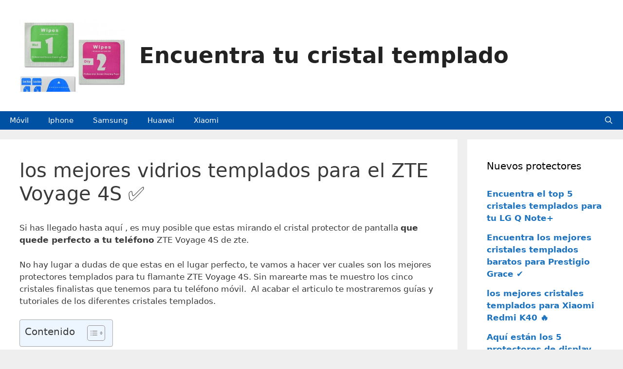

--- FILE ---
content_type: text/html; charset=UTF-8
request_url: https://zonademoviles.com/movil/zte/protector-de-pantalla-zte-voyage-4s/
body_size: 28531
content:
<!DOCTYPE html>
<html lang="es" prefix="og: https://ogp.me/ns#">
<head><meta charset="UTF-8"><script>if(navigator.userAgent.match(/MSIE|Internet Explorer/i)||navigator.userAgent.match(/Trident\/7\..*?rv:11/i)){var href=document.location.href;if(!href.match(/[?&]nowprocket/)){if(href.indexOf("?")==-1){if(href.indexOf("#")==-1){document.location.href=href+"?nowprocket=1"}else{document.location.href=href.replace("#","?nowprocket=1#")}}else{if(href.indexOf("#")==-1){document.location.href=href+"&nowprocket=1"}else{document.location.href=href.replace("#","&nowprocket=1#")}}}}</script><script>(()=>{class RocketLazyLoadScripts{constructor(){this.v="2.0.3",this.userEvents=["keydown","keyup","mousedown","mouseup","mousemove","mouseover","mouseenter","mouseout","mouseleave","touchmove","touchstart","touchend","touchcancel","wheel","click","dblclick","input","visibilitychange"],this.attributeEvents=["onblur","onclick","oncontextmenu","ondblclick","onfocus","onmousedown","onmouseenter","onmouseleave","onmousemove","onmouseout","onmouseover","onmouseup","onmousewheel","onscroll","onsubmit"]}async t(){this.i(),this.o(),/iP(ad|hone)/.test(navigator.userAgent)&&this.h(),this.u(),this.l(this),this.m(),this.k(this),this.p(this),this._(),await Promise.all([this.R(),this.L()]),this.lastBreath=Date.now(),this.S(this),this.P(),this.D(),this.O(),this.M(),await this.C(this.delayedScripts.normal),await this.C(this.delayedScripts.defer),await this.C(this.delayedScripts.async),this.F("domReady"),await this.T(),await this.j(),await this.I(),this.F("windowLoad"),await this.A(),window.dispatchEvent(new Event("rocket-allScriptsLoaded")),this.everythingLoaded=!0,this.lastTouchEnd&&await new Promise((t=>setTimeout(t,500-Date.now()+this.lastTouchEnd))),this.H(),this.F("all"),this.U(),this.W()}i(){this.CSPIssue=sessionStorage.getItem("rocketCSPIssue"),document.addEventListener("securitypolicyviolation",(t=>{this.CSPIssue||"script-src-elem"!==t.violatedDirective||"data"!==t.blockedURI||(this.CSPIssue=!0,sessionStorage.setItem("rocketCSPIssue",!0))}),{isRocket:!0})}o(){window.addEventListener("pageshow",(t=>{this.persisted=t.persisted,this.realWindowLoadedFired=!0}),{isRocket:!0}),window.addEventListener("pagehide",(()=>{this.onFirstUserAction=null}),{isRocket:!0})}h(){let t;function e(e){t=e}window.addEventListener("touchstart",e,{isRocket:!0}),window.addEventListener("touchend",(function i(o){Math.abs(o.changedTouches[0].pageX-t.changedTouches[0].pageX)<10&&Math.abs(o.changedTouches[0].pageY-t.changedTouches[0].pageY)<10&&o.timeStamp-t.timeStamp<200&&(o.target.dispatchEvent(new PointerEvent("click",{target:o.target,bubbles:!0,cancelable:!0,detail:1})),event.preventDefault(),window.removeEventListener("touchstart",e,{isRocket:!0}),window.removeEventListener("touchend",i,{isRocket:!0}))}),{isRocket:!0})}q(t){this.userActionTriggered||("mousemove"!==t.type||this.firstMousemoveIgnored?"keyup"===t.type||"mouseover"===t.type||"mouseout"===t.type||(this.userActionTriggered=!0,this.onFirstUserAction&&this.onFirstUserAction()):this.firstMousemoveIgnored=!0),"click"===t.type&&t.preventDefault(),this.savedUserEvents.length>0&&(t.stopPropagation(),t.stopImmediatePropagation()),"touchstart"===this.lastEvent&&"touchend"===t.type&&(this.lastTouchEnd=Date.now()),"click"===t.type&&(this.lastTouchEnd=0),this.lastEvent=t.type,this.savedUserEvents.push(t)}u(){this.savedUserEvents=[],this.userEventHandler=this.q.bind(this),this.userEvents.forEach((t=>window.addEventListener(t,this.userEventHandler,{passive:!1,isRocket:!0})))}U(){this.userEvents.forEach((t=>window.removeEventListener(t,this.userEventHandler,{passive:!1,isRocket:!0}))),this.savedUserEvents.forEach((t=>{t.target.dispatchEvent(new window[t.constructor.name](t.type,t))}))}m(){this.eventsMutationObserver=new MutationObserver((t=>{const e="return false";for(const i of t){if("attributes"===i.type){const t=i.target.getAttribute(i.attributeName);t&&t!==e&&(i.target.setAttribute("data-rocket-"+i.attributeName,t),i.target["rocket"+i.attributeName]=new Function("event",t),i.target.setAttribute(i.attributeName,e))}"childList"===i.type&&i.addedNodes.forEach((t=>{if(t.nodeType===Node.ELEMENT_NODE)for(const i of t.attributes)this.attributeEvents.includes(i.name)&&i.value&&""!==i.value&&(t.setAttribute("data-rocket-"+i.name,i.value),t["rocket"+i.name]=new Function("event",i.value),t.setAttribute(i.name,e))}))}})),this.eventsMutationObserver.observe(document,{subtree:!0,childList:!0,attributeFilter:this.attributeEvents})}H(){this.eventsMutationObserver.disconnect(),this.attributeEvents.forEach((t=>{document.querySelectorAll("[data-rocket-"+t+"]").forEach((e=>{e.setAttribute(t,e.getAttribute("data-rocket-"+t)),e.removeAttribute("data-rocket-"+t)}))}))}k(t){Object.defineProperty(HTMLElement.prototype,"onclick",{get(){return this.rocketonclick||null},set(e){this.rocketonclick=e,this.setAttribute(t.everythingLoaded?"onclick":"data-rocket-onclick","this.rocketonclick(event)")}})}S(t){function e(e,i){let o=e[i];e[i]=null,Object.defineProperty(e,i,{get:()=>o,set(s){t.everythingLoaded?o=s:e["rocket"+i]=o=s}})}e(document,"onreadystatechange"),e(window,"onload"),e(window,"onpageshow");try{Object.defineProperty(document,"readyState",{get:()=>t.rocketReadyState,set(e){t.rocketReadyState=e},configurable:!0}),document.readyState="loading"}catch(t){console.log("WPRocket DJE readyState conflict, bypassing")}}l(t){this.originalAddEventListener=EventTarget.prototype.addEventListener,this.originalRemoveEventListener=EventTarget.prototype.removeEventListener,this.savedEventListeners=[],EventTarget.prototype.addEventListener=function(e,i,o){o&&o.isRocket||!t.B(e,this)&&!t.userEvents.includes(e)||t.B(e,this)&&!t.userActionTriggered||e.startsWith("rocket-")||t.everythingLoaded?t.originalAddEventListener.call(this,e,i,o):t.savedEventListeners.push({target:this,remove:!1,type:e,func:i,options:o})},EventTarget.prototype.removeEventListener=function(e,i,o){o&&o.isRocket||!t.B(e,this)&&!t.userEvents.includes(e)||t.B(e,this)&&!t.userActionTriggered||e.startsWith("rocket-")||t.everythingLoaded?t.originalRemoveEventListener.call(this,e,i,o):t.savedEventListeners.push({target:this,remove:!0,type:e,func:i,options:o})}}F(t){"all"===t&&(EventTarget.prototype.addEventListener=this.originalAddEventListener,EventTarget.prototype.removeEventListener=this.originalRemoveEventListener),this.savedEventListeners=this.savedEventListeners.filter((e=>{let i=e.type,o=e.target||window;return"domReady"===t&&"DOMContentLoaded"!==i&&"readystatechange"!==i||("windowLoad"===t&&"load"!==i&&"readystatechange"!==i&&"pageshow"!==i||(this.B(i,o)&&(i="rocket-"+i),e.remove?o.removeEventListener(i,e.func,e.options):o.addEventListener(i,e.func,e.options),!1))}))}p(t){let e;function i(e){return t.everythingLoaded?e:e.split(" ").map((t=>"load"===t||t.startsWith("load.")?"rocket-jquery-load":t)).join(" ")}function o(o){function s(e){const s=o.fn[e];o.fn[e]=o.fn.init.prototype[e]=function(){return this[0]===window&&t.userActionTriggered&&("string"==typeof arguments[0]||arguments[0]instanceof String?arguments[0]=i(arguments[0]):"object"==typeof arguments[0]&&Object.keys(arguments[0]).forEach((t=>{const e=arguments[0][t];delete arguments[0][t],arguments[0][i(t)]=e}))),s.apply(this,arguments),this}}if(o&&o.fn&&!t.allJQueries.includes(o)){const e={DOMContentLoaded:[],"rocket-DOMContentLoaded":[]};for(const t in e)document.addEventListener(t,(()=>{e[t].forEach((t=>t()))}),{isRocket:!0});o.fn.ready=o.fn.init.prototype.ready=function(i){function s(){parseInt(o.fn.jquery)>2?setTimeout((()=>i.bind(document)(o))):i.bind(document)(o)}return t.realDomReadyFired?!t.userActionTriggered||t.fauxDomReadyFired?s():e["rocket-DOMContentLoaded"].push(s):e.DOMContentLoaded.push(s),o([])},s("on"),s("one"),s("off"),t.allJQueries.push(o)}e=o}t.allJQueries=[],o(window.jQuery),Object.defineProperty(window,"jQuery",{get:()=>e,set(t){o(t)}})}P(){const t=new Map;document.write=document.writeln=function(e){const i=document.currentScript,o=document.createRange(),s=i.parentElement;let n=t.get(i);void 0===n&&(n=i.nextSibling,t.set(i,n));const c=document.createDocumentFragment();o.setStart(c,0),c.appendChild(o.createContextualFragment(e)),s.insertBefore(c,n)}}async R(){return new Promise((t=>{this.userActionTriggered?t():this.onFirstUserAction=t}))}async L(){return new Promise((t=>{document.addEventListener("DOMContentLoaded",(()=>{this.realDomReadyFired=!0,t()}),{isRocket:!0})}))}async I(){return this.realWindowLoadedFired?Promise.resolve():new Promise((t=>{window.addEventListener("load",t,{isRocket:!0})}))}M(){this.pendingScripts=[];this.scriptsMutationObserver=new MutationObserver((t=>{for(const e of t)e.addedNodes.forEach((t=>{"SCRIPT"!==t.tagName||t.noModule||t.isWPRocket||this.pendingScripts.push({script:t,promise:new Promise((e=>{const i=()=>{const i=this.pendingScripts.findIndex((e=>e.script===t));i>=0&&this.pendingScripts.splice(i,1),e()};t.addEventListener("load",i,{isRocket:!0}),t.addEventListener("error",i,{isRocket:!0}),setTimeout(i,1e3)}))})}))})),this.scriptsMutationObserver.observe(document,{childList:!0,subtree:!0})}async j(){await this.J(),this.pendingScripts.length?(await this.pendingScripts[0].promise,await this.j()):this.scriptsMutationObserver.disconnect()}D(){this.delayedScripts={normal:[],async:[],defer:[]},document.querySelectorAll("script[type$=rocketlazyloadscript]").forEach((t=>{t.hasAttribute("data-rocket-src")?t.hasAttribute("async")&&!1!==t.async?this.delayedScripts.async.push(t):t.hasAttribute("defer")&&!1!==t.defer||"module"===t.getAttribute("data-rocket-type")?this.delayedScripts.defer.push(t):this.delayedScripts.normal.push(t):this.delayedScripts.normal.push(t)}))}async _(){await this.L();let t=[];document.querySelectorAll("script[type$=rocketlazyloadscript][data-rocket-src]").forEach((e=>{let i=e.getAttribute("data-rocket-src");if(i&&!i.startsWith("data:")){i.startsWith("//")&&(i=location.protocol+i);try{const o=new URL(i).origin;o!==location.origin&&t.push({src:o,crossOrigin:e.crossOrigin||"module"===e.getAttribute("data-rocket-type")})}catch(t){}}})),t=[...new Map(t.map((t=>[JSON.stringify(t),t]))).values()],this.N(t,"preconnect")}async $(t){if(await this.G(),!0!==t.noModule||!("noModule"in HTMLScriptElement.prototype))return new Promise((e=>{let i;function o(){(i||t).setAttribute("data-rocket-status","executed"),e()}try{if(navigator.userAgent.includes("Firefox/")||""===navigator.vendor||this.CSPIssue)i=document.createElement("script"),[...t.attributes].forEach((t=>{let e=t.nodeName;"type"!==e&&("data-rocket-type"===e&&(e="type"),"data-rocket-src"===e&&(e="src"),i.setAttribute(e,t.nodeValue))})),t.text&&(i.text=t.text),t.nonce&&(i.nonce=t.nonce),i.hasAttribute("src")?(i.addEventListener("load",o,{isRocket:!0}),i.addEventListener("error",(()=>{i.setAttribute("data-rocket-status","failed-network"),e()}),{isRocket:!0}),setTimeout((()=>{i.isConnected||e()}),1)):(i.text=t.text,o()),i.isWPRocket=!0,t.parentNode.replaceChild(i,t);else{const i=t.getAttribute("data-rocket-type"),s=t.getAttribute("data-rocket-src");i?(t.type=i,t.removeAttribute("data-rocket-type")):t.removeAttribute("type"),t.addEventListener("load",o,{isRocket:!0}),t.addEventListener("error",(i=>{this.CSPIssue&&i.target.src.startsWith("data:")?(console.log("WPRocket: CSP fallback activated"),t.removeAttribute("src"),this.$(t).then(e)):(t.setAttribute("data-rocket-status","failed-network"),e())}),{isRocket:!0}),s?(t.fetchPriority="high",t.removeAttribute("data-rocket-src"),t.src=s):t.src="data:text/javascript;base64,"+window.btoa(unescape(encodeURIComponent(t.text)))}}catch(i){t.setAttribute("data-rocket-status","failed-transform"),e()}}));t.setAttribute("data-rocket-status","skipped")}async C(t){const e=t.shift();return e?(e.isConnected&&await this.$(e),this.C(t)):Promise.resolve()}O(){this.N([...this.delayedScripts.normal,...this.delayedScripts.defer,...this.delayedScripts.async],"preload")}N(t,e){this.trash=this.trash||[];let i=!0;var o=document.createDocumentFragment();t.forEach((t=>{const s=t.getAttribute&&t.getAttribute("data-rocket-src")||t.src;if(s&&!s.startsWith("data:")){const n=document.createElement("link");n.href=s,n.rel=e,"preconnect"!==e&&(n.as="script",n.fetchPriority=i?"high":"low"),t.getAttribute&&"module"===t.getAttribute("data-rocket-type")&&(n.crossOrigin=!0),t.crossOrigin&&(n.crossOrigin=t.crossOrigin),t.integrity&&(n.integrity=t.integrity),t.nonce&&(n.nonce=t.nonce),o.appendChild(n),this.trash.push(n),i=!1}})),document.head.appendChild(o)}W(){this.trash.forEach((t=>t.remove()))}async T(){try{document.readyState="interactive"}catch(t){}this.fauxDomReadyFired=!0;try{await this.G(),document.dispatchEvent(new Event("rocket-readystatechange")),await this.G(),document.rocketonreadystatechange&&document.rocketonreadystatechange(),await this.G(),document.dispatchEvent(new Event("rocket-DOMContentLoaded")),await this.G(),window.dispatchEvent(new Event("rocket-DOMContentLoaded"))}catch(t){console.error(t)}}async A(){try{document.readyState="complete"}catch(t){}try{await this.G(),document.dispatchEvent(new Event("rocket-readystatechange")),await this.G(),document.rocketonreadystatechange&&document.rocketonreadystatechange(),await this.G(),window.dispatchEvent(new Event("rocket-load")),await this.G(),window.rocketonload&&window.rocketonload(),await this.G(),this.allJQueries.forEach((t=>t(window).trigger("rocket-jquery-load"))),await this.G();const t=new Event("rocket-pageshow");t.persisted=this.persisted,window.dispatchEvent(t),await this.G(),window.rocketonpageshow&&window.rocketonpageshow({persisted:this.persisted})}catch(t){console.error(t)}}async G(){Date.now()-this.lastBreath>45&&(await this.J(),this.lastBreath=Date.now())}async J(){return document.hidden?new Promise((t=>setTimeout(t))):new Promise((t=>requestAnimationFrame(t)))}B(t,e){return e===document&&"readystatechange"===t||(e===document&&"DOMContentLoaded"===t||(e===window&&"DOMContentLoaded"===t||(e===window&&"load"===t||e===window&&"pageshow"===t)))}static run(){(new RocketLazyLoadScripts).t()}}RocketLazyLoadScripts.run()})();</script>
	
		<style>img:is([sizes="auto" i], [sizes^="auto," i]) { contain-intrinsic-size: 3000px 1500px }</style>
	<meta name="viewport" content="width=device-width, initial-scale=1">
<!-- Optimización para motores de búsqueda de Rank Math -  https://rankmath.com/ -->
<title>Los mejores protectores de pantalla para ZTE Voyage 4S en el 【2026】</title><link rel="preload" data-rocket-preload as="style" href="https://fonts.googleapis.com/css?family=Open%20Sans&#038;display=swap" /><link rel="stylesheet" href="https://fonts.googleapis.com/css?family=Open%20Sans&#038;display=swap" media="print" onload="this.media='all'" /><noscript><link rel="stylesheet" href="https://fonts.googleapis.com/css?family=Open%20Sans&#038;display=swap" /></noscript>
<meta name="description" content="cristales templados ✅ Cristal templado económico ZTE Voyage 4S, el mejor cristal templado para ZTE Voyage 4S, el mejor protector para ZTE Voyage 4S"/>
<meta name="robots" content="follow, index, max-snippet:-1, max-video-preview:-1, max-image-preview:large"/>
<link rel="canonical" href="https://zonademoviles.com/movil/zte/protector-de-pantalla-zte-voyage-4s/" />
<meta property="og:locale" content="es_ES" />
<meta property="og:type" content="article" />
<meta property="og:title" content="Los mejores protectores de pantalla para ZTE Voyage 4S en el 【2026】" />
<meta property="og:description" content="cristales templados ✅ Cristal templado económico ZTE Voyage 4S, el mejor cristal templado para ZTE Voyage 4S, el mejor protector para ZTE Voyage 4S" />
<meta property="og:url" content="https://zonademoviles.com/movil/zte/protector-de-pantalla-zte-voyage-4s/" />
<meta property="og:site_name" content="Encuentra tu cristal templado" />
<meta property="article:tag" content="Cristal templado económico ZTE Voyage 4S" />
<meta property="article:tag" content="el mejor cristal templado para ZTE Voyage 4S" />
<meta property="article:tag" content="el mejor protector para ZTE Voyage 4S" />
<meta property="article:section" content="ZTE" />
<meta property="og:updated_time" content="2023-08-26T01:25:15+01:00" />
<meta property="og:image" content="https://zonademoviles.com/wp-content/uploads/2019/12/protector-de-pantalla-celular-lg-1.jpg" />
<meta property="og:image:secure_url" content="https://zonademoviles.com/wp-content/uploads/2019/12/protector-de-pantalla-celular-lg-1.jpg" />
<meta property="og:image:width" content="451" />
<meta property="og:image:height" content="422" />
<meta property="og:image:alt" content="cristales templados" />
<meta property="og:image:type" content="image/jpeg" />
<meta property="article:published_time" content="2018-11-01T20:25:39+01:00" />
<meta property="article:modified_time" content="2023-08-26T01:25:15+01:00" />
<meta name="twitter:card" content="summary_large_image" />
<meta name="twitter:title" content="Los mejores protectores de pantalla para ZTE Voyage 4S en el 【2026】" />
<meta name="twitter:description" content="cristales templados ✅ Cristal templado económico ZTE Voyage 4S, el mejor cristal templado para ZTE Voyage 4S, el mejor protector para ZTE Voyage 4S" />
<meta name="twitter:image" content="https://zonademoviles.com/wp-content/uploads/cristaltemplado/opiniones-protector-pantalla-movil.jpg" />
<meta name="twitter:label1" content="Escrito por" />
<meta name="twitter:data1" content="Fran" />
<meta name="twitter:label2" content="Tiempo de lectura" />
<meta name="twitter:data2" content="3 minutos" />
<script type="application/ld+json" class="rank-math-schema">{"@context":"https://schema.org","@graph":[{"@type":["Person","Organization"],"@id":"https://zonademoviles.com/#person","name":"admin","logo":{"@type":"ImageObject","@id":"https://zonademoviles.com/#logo","url":"https://zonademoviles.com/wp-content/uploads/2019/12/cropped-cristal-templado-completo-blanco-para-iphone-11-1.jpg","contentUrl":"https://zonademoviles.com/wp-content/uploads/2019/12/cropped-cristal-templado-completo-blanco-para-iphone-11-1.jpg","caption":"Encuentra tu cristal templado","inLanguage":"es","width":"512","height":"512"},"image":{"@type":"ImageObject","@id":"https://zonademoviles.com/#logo","url":"https://zonademoviles.com/wp-content/uploads/2019/12/cropped-cristal-templado-completo-blanco-para-iphone-11-1.jpg","contentUrl":"https://zonademoviles.com/wp-content/uploads/2019/12/cropped-cristal-templado-completo-blanco-para-iphone-11-1.jpg","caption":"Encuentra tu cristal templado","inLanguage":"es","width":"512","height":"512"}},{"@type":"WebSite","@id":"https://zonademoviles.com/#website","url":"https://zonademoviles.com","name":"Encuentra tu cristal templado","publisher":{"@id":"https://zonademoviles.com/#person"},"inLanguage":"es"},{"@type":"ImageObject","@id":"https://zonademoviles.com/wp-content/uploads/2019/12/como-colocar-protector-de-pantalla-al-movil-1.jpg","url":"https://zonademoviles.com/wp-content/uploads/2019/12/como-colocar-protector-de-pantalla-al-movil-1.jpg","width":"248","height":"248","inLanguage":"es"},{"@type":"WebPage","@id":"https://zonademoviles.com/movil/zte/protector-de-pantalla-zte-voyage-4s/#webpage","url":"https://zonademoviles.com/movil/zte/protector-de-pantalla-zte-voyage-4s/","name":"Los mejores protectores de pantalla para ZTE Voyage 4S en el \u30102026\u3011","datePublished":"2018-11-01T20:25:39+01:00","dateModified":"2023-08-26T01:25:15+01:00","isPartOf":{"@id":"https://zonademoviles.com/#website"},"primaryImageOfPage":{"@id":"https://zonademoviles.com/wp-content/uploads/2019/12/como-colocar-protector-de-pantalla-al-movil-1.jpg"},"inLanguage":"es"},{"@type":"Article","headline":"Los mejores protectores de pantalla para ZTE Voyage 4S en el \u30102026\u3011","datePublished":"2018-11-01T20:25:39+01:00","dateModified":"2023-08-26T01:25:15+01:00","author":{"@type":"Person","name":"Fran"},"description":" \u2705 ","name":"Los mejores protectores de pantalla para ZTE Voyage 4S en el \u30102026\u3011","articleSection":"ZTE","@id":"https://zonademoviles.com/movil/zte/protector-de-pantalla-zte-voyage-4s/#schema-457265","isPartOf":{"@id":"https://zonademoviles.com/movil/zte/protector-de-pantalla-zte-voyage-4s/#webpage"},"publisher":{"@id":"https://zonademoviles.com/#person"},"image":{"@id":"https://zonademoviles.com/wp-content/uploads/2019/12/como-colocar-protector-de-pantalla-al-movil-1.jpg"},"inLanguage":"es","mainEntityOfPage":{"@id":"https://zonademoviles.com/movil/zte/protector-de-pantalla-zte-voyage-4s/#webpage"}}]}</script>
<!-- /Plugin Rank Math WordPress SEO -->

<link href='https://fonts.gstatic.com' crossorigin rel='preconnect' />
<link rel="alternate" type="application/rss+xml" title="Encuentra tu cristal templado &raquo; Feed" href="https://zonademoviles.com/feed/" />
<link rel="alternate" type="application/rss+xml" title="Encuentra tu cristal templado &raquo; Feed de los comentarios" href="https://zonademoviles.com/comments/feed/" />
<link rel="alternate" type="application/rss+xml" title="Encuentra tu cristal templado &raquo; Comentario los mejores vidrios templados para el ZTE Voyage 4S ✅ del feed" href="https://zonademoviles.com/movil/zte/protector-de-pantalla-zte-voyage-4s/feed/" />
<link data-minify="1" rel='stylesheet' id='pt-cv-public-style-css' href='https://zonademoviles.com/wp-content/cache/min/1/wp-content/plugins/content-views-query-and-display-post-page/public/assets/css/cv.css?ver=1752062148' media='all' />
<link rel='stylesheet' id='pt-cv-public-pro-style-css' href='https://zonademoviles.com/wp-content/plugins/pt-content-views-pro/public/assets/css/cvpro.min.css?ver=6.1' media='all' />
<style id='wp-emoji-styles-inline-css'>

	img.wp-smiley, img.emoji {
		display: inline !important;
		border: none !important;
		box-shadow: none !important;
		height: 1em !important;
		width: 1em !important;
		margin: 0 0.07em !important;
		vertical-align: -0.1em !important;
		background: none !important;
		padding: 0 !important;
	}
</style>
<link rel='stylesheet' id='wp-block-library-css' href='https://zonademoviles.com/wp-includes/css/dist/block-library/style.min.css?ver=6.8.3' media='all' />
<style id='classic-theme-styles-inline-css'>
/*! This file is auto-generated */
.wp-block-button__link{color:#fff;background-color:#32373c;border-radius:9999px;box-shadow:none;text-decoration:none;padding:calc(.667em + 2px) calc(1.333em + 2px);font-size:1.125em}.wp-block-file__button{background:#32373c;color:#fff;text-decoration:none}
</style>
<style id='global-styles-inline-css'>
:root{--wp--preset--aspect-ratio--square: 1;--wp--preset--aspect-ratio--4-3: 4/3;--wp--preset--aspect-ratio--3-4: 3/4;--wp--preset--aspect-ratio--3-2: 3/2;--wp--preset--aspect-ratio--2-3: 2/3;--wp--preset--aspect-ratio--16-9: 16/9;--wp--preset--aspect-ratio--9-16: 9/16;--wp--preset--color--black: #000000;--wp--preset--color--cyan-bluish-gray: #abb8c3;--wp--preset--color--white: #ffffff;--wp--preset--color--pale-pink: #f78da7;--wp--preset--color--vivid-red: #cf2e2e;--wp--preset--color--luminous-vivid-orange: #ff6900;--wp--preset--color--luminous-vivid-amber: #fcb900;--wp--preset--color--light-green-cyan: #7bdcb5;--wp--preset--color--vivid-green-cyan: #00d084;--wp--preset--color--pale-cyan-blue: #8ed1fc;--wp--preset--color--vivid-cyan-blue: #0693e3;--wp--preset--color--vivid-purple: #9b51e0;--wp--preset--color--contrast: var(--contrast);--wp--preset--color--contrast-2: var(--contrast-2);--wp--preset--color--contrast-3: var(--contrast-3);--wp--preset--color--base: var(--base);--wp--preset--color--base-2: var(--base-2);--wp--preset--color--base-3: var(--base-3);--wp--preset--color--accent: var(--accent);--wp--preset--gradient--vivid-cyan-blue-to-vivid-purple: linear-gradient(135deg,rgba(6,147,227,1) 0%,rgb(155,81,224) 100%);--wp--preset--gradient--light-green-cyan-to-vivid-green-cyan: linear-gradient(135deg,rgb(122,220,180) 0%,rgb(0,208,130) 100%);--wp--preset--gradient--luminous-vivid-amber-to-luminous-vivid-orange: linear-gradient(135deg,rgba(252,185,0,1) 0%,rgba(255,105,0,1) 100%);--wp--preset--gradient--luminous-vivid-orange-to-vivid-red: linear-gradient(135deg,rgba(255,105,0,1) 0%,rgb(207,46,46) 100%);--wp--preset--gradient--very-light-gray-to-cyan-bluish-gray: linear-gradient(135deg,rgb(238,238,238) 0%,rgb(169,184,195) 100%);--wp--preset--gradient--cool-to-warm-spectrum: linear-gradient(135deg,rgb(74,234,220) 0%,rgb(151,120,209) 20%,rgb(207,42,186) 40%,rgb(238,44,130) 60%,rgb(251,105,98) 80%,rgb(254,248,76) 100%);--wp--preset--gradient--blush-light-purple: linear-gradient(135deg,rgb(255,206,236) 0%,rgb(152,150,240) 100%);--wp--preset--gradient--blush-bordeaux: linear-gradient(135deg,rgb(254,205,165) 0%,rgb(254,45,45) 50%,rgb(107,0,62) 100%);--wp--preset--gradient--luminous-dusk: linear-gradient(135deg,rgb(255,203,112) 0%,rgb(199,81,192) 50%,rgb(65,88,208) 100%);--wp--preset--gradient--pale-ocean: linear-gradient(135deg,rgb(255,245,203) 0%,rgb(182,227,212) 50%,rgb(51,167,181) 100%);--wp--preset--gradient--electric-grass: linear-gradient(135deg,rgb(202,248,128) 0%,rgb(113,206,126) 100%);--wp--preset--gradient--midnight: linear-gradient(135deg,rgb(2,3,129) 0%,rgb(40,116,252) 100%);--wp--preset--font-size--small: 13px;--wp--preset--font-size--medium: 20px;--wp--preset--font-size--large: 36px;--wp--preset--font-size--x-large: 42px;--wp--preset--spacing--20: 0.44rem;--wp--preset--spacing--30: 0.67rem;--wp--preset--spacing--40: 1rem;--wp--preset--spacing--50: 1.5rem;--wp--preset--spacing--60: 2.25rem;--wp--preset--spacing--70: 3.38rem;--wp--preset--spacing--80: 5.06rem;--wp--preset--shadow--natural: 6px 6px 9px rgba(0, 0, 0, 0.2);--wp--preset--shadow--deep: 12px 12px 50px rgba(0, 0, 0, 0.4);--wp--preset--shadow--sharp: 6px 6px 0px rgba(0, 0, 0, 0.2);--wp--preset--shadow--outlined: 6px 6px 0px -3px rgba(255, 255, 255, 1), 6px 6px rgba(0, 0, 0, 1);--wp--preset--shadow--crisp: 6px 6px 0px rgba(0, 0, 0, 1);}:where(.is-layout-flex){gap: 0.5em;}:where(.is-layout-grid){gap: 0.5em;}body .is-layout-flex{display: flex;}.is-layout-flex{flex-wrap: wrap;align-items: center;}.is-layout-flex > :is(*, div){margin: 0;}body .is-layout-grid{display: grid;}.is-layout-grid > :is(*, div){margin: 0;}:where(.wp-block-columns.is-layout-flex){gap: 2em;}:where(.wp-block-columns.is-layout-grid){gap: 2em;}:where(.wp-block-post-template.is-layout-flex){gap: 1.25em;}:where(.wp-block-post-template.is-layout-grid){gap: 1.25em;}.has-black-color{color: var(--wp--preset--color--black) !important;}.has-cyan-bluish-gray-color{color: var(--wp--preset--color--cyan-bluish-gray) !important;}.has-white-color{color: var(--wp--preset--color--white) !important;}.has-pale-pink-color{color: var(--wp--preset--color--pale-pink) !important;}.has-vivid-red-color{color: var(--wp--preset--color--vivid-red) !important;}.has-luminous-vivid-orange-color{color: var(--wp--preset--color--luminous-vivid-orange) !important;}.has-luminous-vivid-amber-color{color: var(--wp--preset--color--luminous-vivid-amber) !important;}.has-light-green-cyan-color{color: var(--wp--preset--color--light-green-cyan) !important;}.has-vivid-green-cyan-color{color: var(--wp--preset--color--vivid-green-cyan) !important;}.has-pale-cyan-blue-color{color: var(--wp--preset--color--pale-cyan-blue) !important;}.has-vivid-cyan-blue-color{color: var(--wp--preset--color--vivid-cyan-blue) !important;}.has-vivid-purple-color{color: var(--wp--preset--color--vivid-purple) !important;}.has-black-background-color{background-color: var(--wp--preset--color--black) !important;}.has-cyan-bluish-gray-background-color{background-color: var(--wp--preset--color--cyan-bluish-gray) !important;}.has-white-background-color{background-color: var(--wp--preset--color--white) !important;}.has-pale-pink-background-color{background-color: var(--wp--preset--color--pale-pink) !important;}.has-vivid-red-background-color{background-color: var(--wp--preset--color--vivid-red) !important;}.has-luminous-vivid-orange-background-color{background-color: var(--wp--preset--color--luminous-vivid-orange) !important;}.has-luminous-vivid-amber-background-color{background-color: var(--wp--preset--color--luminous-vivid-amber) !important;}.has-light-green-cyan-background-color{background-color: var(--wp--preset--color--light-green-cyan) !important;}.has-vivid-green-cyan-background-color{background-color: var(--wp--preset--color--vivid-green-cyan) !important;}.has-pale-cyan-blue-background-color{background-color: var(--wp--preset--color--pale-cyan-blue) !important;}.has-vivid-cyan-blue-background-color{background-color: var(--wp--preset--color--vivid-cyan-blue) !important;}.has-vivid-purple-background-color{background-color: var(--wp--preset--color--vivid-purple) !important;}.has-black-border-color{border-color: var(--wp--preset--color--black) !important;}.has-cyan-bluish-gray-border-color{border-color: var(--wp--preset--color--cyan-bluish-gray) !important;}.has-white-border-color{border-color: var(--wp--preset--color--white) !important;}.has-pale-pink-border-color{border-color: var(--wp--preset--color--pale-pink) !important;}.has-vivid-red-border-color{border-color: var(--wp--preset--color--vivid-red) !important;}.has-luminous-vivid-orange-border-color{border-color: var(--wp--preset--color--luminous-vivid-orange) !important;}.has-luminous-vivid-amber-border-color{border-color: var(--wp--preset--color--luminous-vivid-amber) !important;}.has-light-green-cyan-border-color{border-color: var(--wp--preset--color--light-green-cyan) !important;}.has-vivid-green-cyan-border-color{border-color: var(--wp--preset--color--vivid-green-cyan) !important;}.has-pale-cyan-blue-border-color{border-color: var(--wp--preset--color--pale-cyan-blue) !important;}.has-vivid-cyan-blue-border-color{border-color: var(--wp--preset--color--vivid-cyan-blue) !important;}.has-vivid-purple-border-color{border-color: var(--wp--preset--color--vivid-purple) !important;}.has-vivid-cyan-blue-to-vivid-purple-gradient-background{background: var(--wp--preset--gradient--vivid-cyan-blue-to-vivid-purple) !important;}.has-light-green-cyan-to-vivid-green-cyan-gradient-background{background: var(--wp--preset--gradient--light-green-cyan-to-vivid-green-cyan) !important;}.has-luminous-vivid-amber-to-luminous-vivid-orange-gradient-background{background: var(--wp--preset--gradient--luminous-vivid-amber-to-luminous-vivid-orange) !important;}.has-luminous-vivid-orange-to-vivid-red-gradient-background{background: var(--wp--preset--gradient--luminous-vivid-orange-to-vivid-red) !important;}.has-very-light-gray-to-cyan-bluish-gray-gradient-background{background: var(--wp--preset--gradient--very-light-gray-to-cyan-bluish-gray) !important;}.has-cool-to-warm-spectrum-gradient-background{background: var(--wp--preset--gradient--cool-to-warm-spectrum) !important;}.has-blush-light-purple-gradient-background{background: var(--wp--preset--gradient--blush-light-purple) !important;}.has-blush-bordeaux-gradient-background{background: var(--wp--preset--gradient--blush-bordeaux) !important;}.has-luminous-dusk-gradient-background{background: var(--wp--preset--gradient--luminous-dusk) !important;}.has-pale-ocean-gradient-background{background: var(--wp--preset--gradient--pale-ocean) !important;}.has-electric-grass-gradient-background{background: var(--wp--preset--gradient--electric-grass) !important;}.has-midnight-gradient-background{background: var(--wp--preset--gradient--midnight) !important;}.has-small-font-size{font-size: var(--wp--preset--font-size--small) !important;}.has-medium-font-size{font-size: var(--wp--preset--font-size--medium) !important;}.has-large-font-size{font-size: var(--wp--preset--font-size--large) !important;}.has-x-large-font-size{font-size: var(--wp--preset--font-size--x-large) !important;}
:where(.wp-block-post-template.is-layout-flex){gap: 1.25em;}:where(.wp-block-post-template.is-layout-grid){gap: 1.25em;}
:where(.wp-block-columns.is-layout-flex){gap: 2em;}:where(.wp-block-columns.is-layout-grid){gap: 2em;}
:root :where(.wp-block-pullquote){font-size: 1.5em;line-height: 1.6;}
</style>
<link data-minify="1" rel='stylesheet' id='relatedyoutubevideos_frontendStyles-css' href='https://zonademoviles.com/wp-content/cache/min/1/wp-content/plugins/related-youtube-videos/css/themes.css?ver=1752062148' media='all' />
<link rel='stylesheet' id='crp-style-masonry-css' href='https://zonademoviles.com/wp-content/plugins/contextual-related-posts/css/masonry.min.css?ver=4.0.3' media='all' />
<link rel='stylesheet' id='ez-toc-css' href='https://zonademoviles.com/wp-content/plugins/easy-table-of-contents/assets/css/screen.min.css?ver=2.0.75' media='all' />
<style id='ez-toc-inline-css'>
div#ez-toc-container .ez-toc-title {font-size: 120%;}div#ez-toc-container .ez-toc-title {font-weight: 500;}div#ez-toc-container ul li , div#ez-toc-container ul li a {font-size: 95%;}div#ez-toc-container ul li , div#ez-toc-container ul li a {font-weight: 500;}div#ez-toc-container nav ul ul li {font-size: 90%;}
</style>
<link rel='stylesheet' id='generate-style-css' href='https://zonademoviles.com/wp-content/themes/generatepress/assets/css/all.min.css?ver=3.6.0' media='all' />
<style id='generate-style-inline-css'>
body{background-color:#efefef;color:#3a3a3a;}a{color:#1e73be;}a:hover, a:focus, a:active{color:#000000;}body .grid-container{max-width:1280px;}.wp-block-group__inner-container{max-width:1280px;margin-left:auto;margin-right:auto;}.site-header .header-image{width:220px;}.navigation-search{position:absolute;left:-99999px;pointer-events:none;visibility:hidden;z-index:20;width:100%;top:0;transition:opacity 100ms ease-in-out;opacity:0;}.navigation-search.nav-search-active{left:0;right:0;pointer-events:auto;visibility:visible;opacity:1;}.navigation-search input[type="search"]{outline:0;border:0;vertical-align:bottom;line-height:1;opacity:0.9;width:100%;z-index:20;border-radius:0;-webkit-appearance:none;height:60px;}.navigation-search input::-ms-clear{display:none;width:0;height:0;}.navigation-search input::-ms-reveal{display:none;width:0;height:0;}.navigation-search input::-webkit-search-decoration, .navigation-search input::-webkit-search-cancel-button, .navigation-search input::-webkit-search-results-button, .navigation-search input::-webkit-search-results-decoration{display:none;}.main-navigation li.search-item{z-index:21;}li.search-item.active{transition:opacity 100ms ease-in-out;}.nav-left-sidebar .main-navigation li.search-item.active,.nav-right-sidebar .main-navigation li.search-item.active{width:auto;display:inline-block;float:right;}.gen-sidebar-nav .navigation-search{top:auto;bottom:0;}:root{--contrast:#222222;--contrast-2:#575760;--contrast-3:#b2b2be;--base:#f0f0f0;--base-2:#f7f8f9;--base-3:#ffffff;--accent:#1e73be;}:root .has-contrast-color{color:var(--contrast);}:root .has-contrast-background-color{background-color:var(--contrast);}:root .has-contrast-2-color{color:var(--contrast-2);}:root .has-contrast-2-background-color{background-color:var(--contrast-2);}:root .has-contrast-3-color{color:var(--contrast-3);}:root .has-contrast-3-background-color{background-color:var(--contrast-3);}:root .has-base-color{color:var(--base);}:root .has-base-background-color{background-color:var(--base);}:root .has-base-2-color{color:var(--base-2);}:root .has-base-2-background-color{background-color:var(--base-2);}:root .has-base-3-color{color:var(--base-3);}:root .has-base-3-background-color{background-color:var(--base-3);}:root .has-accent-color{color:var(--accent);}:root .has-accent-background-color{background-color:var(--accent);}body, button, input, select, textarea{font-family:-apple-system, system-ui, BlinkMacSystemFont, "Segoe UI", Helvetica, Arial, sans-serif, "Apple Color Emoji", "Segoe UI Emoji", "Segoe UI Symbol";}body{line-height:1.5;}.entry-content > [class*="wp-block-"]:not(:last-child):not(.wp-block-heading){margin-bottom:1.5em;}.main-title{font-size:45px;}.main-navigation .main-nav ul ul li a{font-size:14px;}.sidebar .widget, .footer-widgets .widget{font-size:17px;}h1{font-weight:300;font-size:40px;}h2{font-weight:bold;font-size:25px;}h3{font-weight:bold;font-size:20px;}h4{font-size:inherit;}h5{font-size:inherit;}@media (max-width:768px){.main-title{font-size:30px;}h1{font-size:30px;}h2{font-size:20px;}}.top-bar{background-color:#636363;color:#ffffff;}.top-bar a{color:#ffffff;}.top-bar a:hover{color:#303030;}.site-header{background-color:#ffffff;color:#3a3a3a;}.site-header a{color:#3a3a3a;}.main-title a,.main-title a:hover{color:#222222;}.site-description{color:#757575;}.main-navigation,.main-navigation ul ul{background-color:#0051a3;}.main-navigation .main-nav ul li a, .main-navigation .menu-toggle, .main-navigation .menu-bar-items{color:#ffffff;}.main-navigation .main-nav ul li:not([class*="current-menu-"]):hover > a, .main-navigation .main-nav ul li:not([class*="current-menu-"]):focus > a, .main-navigation .main-nav ul li.sfHover:not([class*="current-menu-"]) > a, .main-navigation .menu-bar-item:hover > a, .main-navigation .menu-bar-item.sfHover > a{color:#ffffff;background-color:#0071aa;}button.menu-toggle:hover,button.menu-toggle:focus,.main-navigation .mobile-bar-items a,.main-navigation .mobile-bar-items a:hover,.main-navigation .mobile-bar-items a:focus{color:#ffffff;}.main-navigation .main-nav ul li[class*="current-menu-"] > a{color:#ffffff;background-color:#0071aa;}.navigation-search input[type="search"],.navigation-search input[type="search"]:active, .navigation-search input[type="search"]:focus, .main-navigation .main-nav ul li.search-item.active > a, .main-navigation .menu-bar-items .search-item.active > a{color:#ffffff;background-color:#0071aa;}.main-navigation ul ul{background-color:#3f3f3f;}.main-navigation .main-nav ul ul li a{color:#ffffff;}.main-navigation .main-nav ul ul li:not([class*="current-menu-"]):hover > a,.main-navigation .main-nav ul ul li:not([class*="current-menu-"]):focus > a, .main-navigation .main-nav ul ul li.sfHover:not([class*="current-menu-"]) > a{color:#ffffff;background-color:#4f4f4f;}.main-navigation .main-nav ul ul li[class*="current-menu-"] > a{color:#ffffff;background-color:#4f4f4f;}.separate-containers .inside-article, .separate-containers .comments-area, .separate-containers .page-header, .one-container .container, .separate-containers .paging-navigation, .inside-page-header{background-color:#ffffff;}.entry-meta{color:#595959;}.entry-meta a{color:#595959;}.entry-meta a:hover{color:#1e73be;}.sidebar .widget{background-color:#ffffff;}.sidebar .widget .widget-title{color:#000000;}.footer-widgets{background-color:#ffffff;}.footer-widgets .widget-title{color:#000000;}.site-info{color:#ffffff;background-color:#0051a3;}.site-info a{color:#ffffff;}.site-info a:hover{color:#606060;}.footer-bar .widget_nav_menu .current-menu-item a{color:#606060;}input[type="text"],input[type="email"],input[type="url"],input[type="password"],input[type="search"],input[type="tel"],input[type="number"],textarea,select{color:#666666;background-color:#fafafa;border-color:#cccccc;}input[type="text"]:focus,input[type="email"]:focus,input[type="url"]:focus,input[type="password"]:focus,input[type="search"]:focus,input[type="tel"]:focus,input[type="number"]:focus,textarea:focus,select:focus{color:#666666;background-color:#ffffff;border-color:#bfbfbf;}button,html input[type="button"],input[type="reset"],input[type="submit"],a.button,a.wp-block-button__link:not(.has-background){color:#ffffff;background-color:#666666;}button:hover,html input[type="button"]:hover,input[type="reset"]:hover,input[type="submit"]:hover,a.button:hover,button:focus,html input[type="button"]:focus,input[type="reset"]:focus,input[type="submit"]:focus,a.button:focus,a.wp-block-button__link:not(.has-background):active,a.wp-block-button__link:not(.has-background):focus,a.wp-block-button__link:not(.has-background):hover{color:#ffffff;background-color:#3f3f3f;}a.generate-back-to-top{background-color:rgba( 0,0,0,0.4 );color:#ffffff;}a.generate-back-to-top:hover,a.generate-back-to-top:focus{background-color:rgba( 0,0,0,0.6 );color:#ffffff;}:root{--gp-search-modal-bg-color:var(--base-3);--gp-search-modal-text-color:var(--contrast);--gp-search-modal-overlay-bg-color:rgba(0,0,0,0.2);}@media (max-width: 768px){.main-navigation .menu-bar-item:hover > a, .main-navigation .menu-bar-item.sfHover > a{background:none;color:#ffffff;}}.inside-top-bar{padding:10px;}.inside-header{padding:40px;}.site-main .wp-block-group__inner-container{padding:40px;}.entry-content .alignwide, body:not(.no-sidebar) .entry-content .alignfull{margin-left:-40px;width:calc(100% + 80px);max-width:calc(100% + 80px);}.main-navigation .main-nav ul li a,.menu-toggle,.main-navigation .mobile-bar-items a{line-height:38px;}.navigation-search input[type="search"]{height:38px;}.rtl .menu-item-has-children .dropdown-menu-toggle{padding-left:20px;}.rtl .main-navigation .main-nav ul li.menu-item-has-children > a{padding-right:20px;}.footer-widgets{padding:30px;}.site-info{padding:15px 20px 15px 20px;}@media (max-width:768px){.separate-containers .inside-article, .separate-containers .comments-area, .separate-containers .page-header, .separate-containers .paging-navigation, .one-container .site-content, .inside-page-header{padding:30px;}.site-main .wp-block-group__inner-container{padding:30px;}.site-info{padding-right:10px;padding-left:10px;}.entry-content .alignwide, body:not(.no-sidebar) .entry-content .alignfull{margin-left:-30px;width:calc(100% + 60px);max-width:calc(100% + 60px);}}.one-container .sidebar .widget{padding:0px;}/* End cached CSS */@media (max-width: 768px){.main-navigation .menu-toggle,.main-navigation .mobile-bar-items,.sidebar-nav-mobile:not(#sticky-placeholder){display:block;}.main-navigation ul,.gen-sidebar-nav{display:none;}[class*="nav-float-"] .site-header .inside-header > *{float:none;clear:both;}}
.dynamic-author-image-rounded{border-radius:100%;}.dynamic-featured-image, .dynamic-author-image{vertical-align:middle;}.one-container.blog .dynamic-content-template:not(:last-child), .one-container.archive .dynamic-content-template:not(:last-child){padding-bottom:0px;}.dynamic-entry-excerpt > p:last-child{margin-bottom:0px;}
</style>
<link data-minify="1" rel='stylesheet' id='generate-font-icons-css' href='https://zonademoviles.com/wp-content/cache/min/1/wp-content/themes/generatepress/assets/css/components/font-icons.min.css?ver=1752062148' media='all' />
<link data-minify="1" rel='stylesheet' id='wpdreams-asl-basic-css' href='https://zonademoviles.com/wp-content/cache/min/1/wp-content/plugins/ajax-search-lite/css/style.basic.css?ver=1752062148' media='all' />
<style id='wpdreams-asl-basic-inline-css'>

					div[id*='ajaxsearchlitesettings'].searchsettings .asl_option_inner label {
						font-size: 0px !important;
						color: rgba(0, 0, 0, 0);
					}
					div[id*='ajaxsearchlitesettings'].searchsettings .asl_option_inner label:after {
						font-size: 11px !important;
						position: absolute;
						top: 0;
						left: 0;
						z-index: 1;
					}
					.asl_w_container {
						width: 100%;
						margin: 0px 0px 0px 0px;
						min-width: 200px;
					}
					div[id*='ajaxsearchlite'].asl_m {
						width: 100%;
					}
					div[id*='ajaxsearchliteres'].wpdreams_asl_results div.resdrg span.highlighted {
						font-weight: bold;
						color: rgba(217, 49, 43, 1);
						background-color: rgba(238, 238, 238, 1);
					}
					div[id*='ajaxsearchliteres'].wpdreams_asl_results .results img.asl_image {
						width: 70px;
						height: 70px;
						object-fit: cover;
					}
					div[id*='ajaxsearchlite'].asl_r .results {
						max-height: none;
					}
					div[id*='ajaxsearchlite'].asl_r {
						position: absolute;
					}
				
						div.asl_r.asl_w.vertical .results .item::after {
							display: block;
							position: absolute;
							bottom: 0;
							content: '';
							height: 1px;
							width: 100%;
							background: #D8D8D8;
						}
						div.asl_r.asl_w.vertical .results .item.asl_last_item::after {
							display: none;
						}
					
</style>
<link data-minify="1" rel='stylesheet' id='wpdreams-asl-instance-css' href='https://zonademoviles.com/wp-content/cache/min/1/wp-content/plugins/ajax-search-lite/css/style-curvy-blue.css?ver=1752062148' media='all' />
<link data-minify="1" rel='stylesheet' id='aawp-css' href='https://zonademoviles.com/wp-content/cache/min/1/wp-content/plugins/aawp/assets/dist/css/main.css?ver=1752062149' media='all' />
<link data-minify="1" rel='stylesheet' id='joomdev-wpc-styles-css' href='https://zonademoviles.com/wp-content/cache/min/1/wp-content/plugins/joomdev-wp-pros-cons/assets/css/styles.css?ver=1752062148' media='all' />
<style id='rocket-lazyload-inline-css'>
.rll-youtube-player{position:relative;padding-bottom:56.23%;height:0;overflow:hidden;max-width:100%;}.rll-youtube-player:focus-within{outline: 2px solid currentColor;outline-offset: 5px;}.rll-youtube-player iframe{position:absolute;top:0;left:0;width:100%;height:100%;z-index:100;background:0 0}.rll-youtube-player img{bottom:0;display:block;left:0;margin:auto;max-width:100%;width:100%;position:absolute;right:0;top:0;border:none;height:auto;-webkit-transition:.4s all;-moz-transition:.4s all;transition:.4s all}.rll-youtube-player img:hover{-webkit-filter:brightness(75%)}.rll-youtube-player .play{height:100%;width:100%;left:0;top:0;position:absolute;background:url(https://zonademoviles.com/wp-content/plugins/wp-rocket/assets/img/youtube.png) no-repeat center;background-color: transparent !important;cursor:pointer;border:none;}.wp-embed-responsive .wp-has-aspect-ratio .rll-youtube-player{position:absolute;padding-bottom:0;width:100%;height:100%;top:0;bottom:0;left:0;right:0}
</style>
<script type="rocketlazyloadscript" data-rocket-src="https://zonademoviles.com/wp-includes/js/jquery/jquery.min.js?ver=3.7.1" id="jquery-core-js"></script>
<script type="rocketlazyloadscript" data-rocket-src="https://zonademoviles.com/wp-includes/js/jquery/jquery-migrate.min.js?ver=3.4.1" id="jquery-migrate-js" data-rocket-defer defer></script>
<link rel="https://api.w.org/" href="https://zonademoviles.com/wp-json/" /><link rel="alternate" title="JSON" type="application/json" href="https://zonademoviles.com/wp-json/wp/v2/posts/6194" /><meta name="generator" content="WordPress 6.8.3" />
<link rel='shortlink' href='https://zonademoviles.com/?p=6194' />
<link rel="alternate" title="oEmbed (JSON)" type="application/json+oembed" href="https://zonademoviles.com/wp-json/oembed/1.0/embed?url=https%3A%2F%2Fzonademoviles.com%2Fmovil%2Fzte%2Fprotector-de-pantalla-zte-voyage-4s%2F" />
<link rel="alternate" title="oEmbed (XML)" type="text/xml+oembed" href="https://zonademoviles.com/wp-json/oembed/1.0/embed?url=https%3A%2F%2Fzonademoviles.com%2Fmovil%2Fzte%2Fprotector-de-pantalla-zte-voyage-4s%2F&#038;format=xml" />
<style type="text/css">.aawp .aawp-tb__row--highlight{background-color:#256aaf;}.aawp .aawp-tb__row--highlight{color:#256aaf;}.aawp .aawp-tb__row--highlight a{color:#256aaf;}</style><style type="text/css">.aawp .aawp-product--horizontal {
    box-shadow: 0 1px 2px rgb(0 0 0 / 30%), 0 0 40px rgb(0 0 0 / 10%) inset;
}</style>				<link rel="preconnect" href="https://fonts.gstatic.com" crossorigin />
				
								
				<link rel="icon" href="https://zonademoviles.com/wp-content/uploads/2020/01/cropped-cristal-templado-completo-blanco-para-iphone-11-1-32x32.jpg" sizes="32x32" />
<link rel="icon" href="https://zonademoviles.com/wp-content/uploads/2020/01/cropped-cristal-templado-completo-blanco-para-iphone-11-1-192x192.jpg" sizes="192x192" />
<link rel="apple-touch-icon" href="https://zonademoviles.com/wp-content/uploads/2020/01/cropped-cristal-templado-completo-blanco-para-iphone-11-1-180x180.jpg" />
<meta name="msapplication-TileImage" content="https://zonademoviles.com/wp-content/uploads/2020/01/cropped-cristal-templado-completo-blanco-para-iphone-11-1-270x270.jpg" />
		<style id="wp-custom-css">
			html,
body {
    overflow-x: hidden;
}

.wp-classic-pros-cons .wppc-btn-wrapper .jd-wppc-btn {
    color: #fff;
    background: #212121;
}
.comment-form #url{
	display:none;
}		</style>
		<!-- Global site tag (gtag.js) - Google Analytics -->
<script type="rocketlazyloadscript" async data-rocket-src="https://www.googletagmanager.com/gtag/js?id=UA-179270287-1"></script>
<script type="rocketlazyloadscript">
  window.dataLayer = window.dataLayer || [];
  function gtag(){dataLayer.push(arguments);}
  gtag('js', new Date());

  gtag('config', 'UA-179270287-1');
</script>

<!-- Google tag (gtag.js) -->
<script type="rocketlazyloadscript" async data-rocket-src="https://www.googletagmanager.com/gtag/js?id=G-64C1FW018K"></script>
<script type="rocketlazyloadscript">
  window.dataLayer = window.dataLayer || [];
  function gtag(){dataLayer.push(arguments);}
  gtag('js', new Date());

  gtag('config', 'G-64C1FW018K');
</script><noscript><style id="rocket-lazyload-nojs-css">.rll-youtube-player, [data-lazy-src]{display:none !important;}</style></noscript><meta name="generator" content="WP Rocket 3.18.3" data-wpr-features="wpr_delay_js wpr_defer_js wpr_minify_js wpr_lazyload_iframes wpr_minify_css wpr_desktop" /></head>

<body class="wp-singular post-template-default single single-post postid-6194 single-format-standard wp-custom-logo wp-embed-responsive wp-theme-generatepress aawp-custom post-image-above-header post-image-aligned-center sticky-menu-fade right-sidebar nav-below-header separate-containers fluid-header active-footer-widgets-2 nav-search-enabled nav-aligned-left header-aligned-left dropdown-hover" itemtype="https://schema.org/Blog" itemscope>
	<a class="screen-reader-text skip-link" href="#content" title="Saltar al contenido">Saltar al contenido</a>		<header class="site-header" id="masthead" aria-label="Sitio"  itemtype="https://schema.org/WPHeader" itemscope>
			<div data-rocket-location-hash="80daf0585775810d67011ef7beef26e4" class="inside-header grid-container grid-parent">
				<div data-rocket-location-hash="f468f6aab6847709e6380c91090eea6a" class="site-branding-container"><div class="site-logo">
					<a href="https://zonademoviles.com/" rel="home">
						<img  class="header-image is-logo-image" alt="Encuentra tu cristal templado" src="https://zonademoviles.com/wp-content/uploads/2019/12/cropped-cristal-templado-completo-blanco-para-iphone-11-1.jpg" />
					</a>
				</div><div class="site-branding">
						<p class="main-title" itemprop="headline">
					<a href="https://zonademoviles.com/" rel="home">Encuentra tu cristal templado</a>
				</p>
						
					</div></div>			</div>
		</header>
				<nav class="main-navigation sub-menu-right" id="site-navigation" aria-label="Principal"  itemtype="https://schema.org/SiteNavigationElement" itemscope>
			<div class="inside-navigation grid-container grid-parent">
				<form method="get" class="search-form navigation-search" action="https://zonademoviles.com/">
					<input type="search" class="search-field" value="" name="s" title="Buscar" />
				</form>		<div class="mobile-bar-items">
						<span class="search-item">
				<a aria-label="Abrir la barra de búsqueda" href="#">
									</a>
			</span>
		</div>
						<button class="menu-toggle" aria-controls="primary-menu" aria-expanded="false">
					<span class="mobile-menu">Menú</span>				</button>
				<div id="primary-menu" class="main-nav"><ul id="menu-menu" class=" menu sf-menu"><li id="menu-item-7644" class="menu-item menu-item-type-post_type menu-item-object-page menu-item-7644"><a href="https://zonademoviles.com/marcas-moviles/">Móvil</a></li>
<li id="menu-item-7704" class="menu-item menu-item-type-post_type menu-item-object-page menu-item-7704"><a href="https://zonademoviles.com/iphone/">Iphone</a></li>
<li id="menu-item-7642" class="menu-item menu-item-type-post_type menu-item-object-page menu-item-7642"><a href="https://zonademoviles.com/samsung/">Samsung</a></li>
<li id="menu-item-7705" class="menu-item menu-item-type-post_type menu-item-object-page menu-item-7705"><a href="https://zonademoviles.com/huawei/">Huawei</a></li>
<li id="menu-item-7643" class="menu-item menu-item-type-post_type menu-item-object-page menu-item-7643"><a href="https://zonademoviles.com/xiaomi/">Xiaomi</a></li>
<li class="search-item menu-item-align-right"><a aria-label="Abrir la barra de búsqueda" href="#"></a></li></ul></div>			</div>
		</nav>
		
	<div data-rocket-location-hash="8ba7ff4f31300d8fe3b33f1973b49175" class="site grid-container container hfeed grid-parent" id="page">
				<div data-rocket-location-hash="81d953142d21eae6d4f639a4248f89e1" class="site-content" id="content">
			
	<div data-rocket-location-hash="5083ac7ad56efccff7cc9d9d720fe869" class="content-area grid-parent mobile-grid-100 grid-75 tablet-grid-75" id="primary">
		<main class="site-main" id="main">
			
<article id="post-6194" class="post-6194 post type-post status-publish format-standard has-post-thumbnail hentry category-zte tag-cristal-templado-economico-zte-voyage-4s tag-el-mejor-cristal-templado-para-zte-voyage-4s tag-el-mejor-protector-para-zte-voyage-4s" itemtype="https://schema.org/CreativeWork" itemscope>
	<div class="inside-article">
					<header class="entry-header">
				<h1 class="entry-title" itemprop="headline">los mejores vidrios templados para el ZTE Voyage 4S ✅</h1>			</header>
			
		<div class="entry-content" itemprop="text">
			<p>Si has llegado hasta aquí , es muy posible que estas mirando el cristal protector de pantalla <strong>que quede perfecto a tu teléfono</strong> ZTE Voyage 4S de zte.</p>
<p>No hay lugar a dudas de que estas en el lugar perfecto, te vamos a hacer ver cuales son los mejores protectores templados para tu flamante ZTE Voyage 4S.  Sin marearte mas te muestro los cinco cristales finalistas que tenemos para tu teléfono móvil.  Al acabar el articulo te mostraremos guías y tutoriales de los diferentes cristales templados.</p>
<div id="ez-toc-container" class="ez-toc-v2_0_75 counter-hierarchy ez-toc-counter ez-toc-light-blue ez-toc-container-direction">
<div class="ez-toc-title-container">
<p class="ez-toc-title" style="cursor:inherit">Contenido</p>
<span class="ez-toc-title-toggle"><a href="#" class="ez-toc-pull-right ez-toc-btn ez-toc-btn-xs ez-toc-btn-default ez-toc-toggle" aria-label="Alternar tabla de contenidos"><span class="ez-toc-js-icon-con"><span class=""><span class="eztoc-hide" style="display:none;">Toggle</span><span class="ez-toc-icon-toggle-span"><svg style="fill: #999;color:#999" xmlns="http://www.w3.org/2000/svg" class="list-377408" width="20px" height="20px" viewBox="0 0 24 24" fill="none"><path d="M6 6H4v2h2V6zm14 0H8v2h12V6zM4 11h2v2H4v-2zm16 0H8v2h12v-2zM4 16h2v2H4v-2zm16 0H8v2h12v-2z" fill="currentColor"></path></svg><svg style="fill: #999;color:#999" class="arrow-unsorted-368013" xmlns="http://www.w3.org/2000/svg" width="10px" height="10px" viewBox="0 0 24 24" version="1.2" baseProfile="tiny"><path d="M18.2 9.3l-6.2-6.3-6.2 6.3c-.2.2-.3.4-.3.7s.1.5.3.7c.2.2.4.3.7.3h11c.3 0 .5-.1.7-.3.2-.2.3-.5.3-.7s-.1-.5-.3-.7zM5.8 14.7l6.2 6.3 6.2-6.3c.2-.2.3-.5.3-.7s-.1-.5-.3-.7c-.2-.2-.4-.3-.7-.3h-11c-.3 0-.5.1-.7.3-.2.2-.3.5-.3.7s.1.5.3.7z"/></svg></span></span></span></a></span></div>
<nav><ul class='ez-toc-list ez-toc-list-level-1 eztoc-toggle-hide-by-default' ><li class='ez-toc-page-1 ez-toc-heading-level-2'><a class="ez-toc-link ez-toc-heading-1" href="#El-top-ventas-de-cristales-templados-para-ZTE-Voyage-4S" >El top ventas de cristales templados para ZTE Voyage 4S</a></li><li class='ez-toc-page-1 ez-toc-heading-level-2'><a class="ez-toc-link ez-toc-heading-2" href="#%C2%BFNo-has-visto-la-proteccion-para-tu-ZTE-Voyage-4S-que-estabas-buscando" >¿No has visto la protección  para tu ZTE Voyage 4S que estabas buscando?</a></li><li class='ez-toc-page-1 ez-toc-heading-level-2'><a class="ez-toc-link ez-toc-heading-3" href="#%C2%BFQue-son-los-cristales-templados" >¿Qué son los cristales templados?</a></li><li class='ez-toc-page-1 ez-toc-heading-level-2'><a class="ez-toc-link ez-toc-heading-4" href="#%E2%96%B7%C2%BFPor-que-se-usan-los-tempered-glass" >▷¿Por que se usan los tempered glass?</a></li><li class='ez-toc-page-1 ez-toc-heading-level-2'><a class="ez-toc-link ez-toc-heading-5" href="#%E2%96%B7-%C2%BFComo-poner-el-cristal-templado" >▷ ¿Cómo poner el cristal templado?</a></li><li class='ez-toc-page-1 ez-toc-heading-level-2'><a class="ez-toc-link ez-toc-heading-6" href="#%C2%BFCuales-son-las-ventajas-del-cristal-protector" >¿Cuales son las ventajas del cristal protector?</a></li><li class='ez-toc-page-1 ez-toc-heading-level-2'><a class="ez-toc-link ez-toc-heading-7" href="#Pequenos-trucos-para-colocar-tu-protector-templado" >Pequeños trucos para colocar tu protector templado</a></li><li class='ez-toc-page-1 ez-toc-heading-level-2'><a class="ez-toc-link ez-toc-heading-8" href="#%C2%BFPor-que-tendrias-que-comprar-protectores-de-pantallas-en-zonademovilescom" >¿Por qué tendrías que comprar protectores de pantallas en zonademoviles.com?</a></li><li class='ez-toc-page-1 ez-toc-heading-level-2'><a class="ez-toc-link ez-toc-heading-9" href="#Aparte-de-los-protectores-de-cristal-en-nuestra-pagina-tenemos" >Aparte de los protectores de cristal, en nuestra pagina tenemos:</a></li><li class='ez-toc-page-1 ez-toc-heading-level-2'><a class="ez-toc-link ez-toc-heading-10" href="#Ultimas-opiniones-de-los-clientes-que-compraron-el-cristal-templado-para-el-zte-voyage-4s" >Últimas opiniones de los clientes que compraron el cristal templado para el zte voyage 4s</a></li></ul></nav></div>
<h2><span class="ez-toc-section" id="El-top-ventas-de-cristales-templados-para-ZTE-Voyage-4S"></span>El top ventas de cristales templados para ZTE Voyage 4S<span class="ez-toc-section-end"></span></h2>
<p >No se encuentran cristales templados para tu teléfono actualmente.</p>
<h2><span class="ez-toc-section" id="%C2%BFNo-has-visto-la-proteccion-para-tu-ZTE-Voyage-4S-que-estabas-buscando"></span>¿No has visto <strong>la protección </strong> para tu ZTE Voyage 4S que estabas buscando?<span class="ez-toc-section-end"></span></h2>
<p>Si no lo has visto en nuestra web tu protección para la pantalla , espera.  Aquí dispones de un estupendo buscador , dime si es tu marca zte.  Casi al 100% que en nuestra web lo encontremos.</p>
<div style="background-image: url('https://zonademoviles.com/wp-content/uploads/cristaltemplado/cristal-templado-movil-malaga.jpg'); width: 70%; height: 100%; border-radius: 5px; border: 1px; padding: 78px 0px 207px 29%;">
<div style="width: 36%; height: 30%;"><div class="asl_w_container asl_w_container_1" data-id="1" data-instance="1">
	<div id='ajaxsearchlite1'
		data-id="1"
		data-instance="1"
		class="asl_w asl_m asl_m_1 asl_m_1_1">
		<div class="probox">

	
	<div class='prosettings' style='display:none;' data-opened=0>
				<div class='innericon'>
			<svg version="1.1" xmlns="http://www.w3.org/2000/svg" xmlns:xlink="http://www.w3.org/1999/xlink" x="0px" y="0px" width="22" height="22" viewBox="0 0 512 512" enable-background="new 0 0 512 512" xml:space="preserve">
					<polygon transform = "rotate(90 256 256)" points="142.332,104.886 197.48,50 402.5,256 197.48,462 142.332,407.113 292.727,256 "/>
				</svg>
		</div>
	</div>

	
	
	<div class='proinput'>
		<form role="search" action='#' autocomplete="off"
				aria-label="Search form">
			<input aria-label="Search input"
					type='search' class='orig'
					tabindex="0"
					name='phrase'
					placeholder='Buscar aquí..'
					value=''
					autocomplete="off"/>
			<input aria-label="Search autocomplete input"
					type='text'
					class='autocomplete'
					tabindex="-1"
					name='phrase'
					value=''
					autocomplete="off" disabled/>
			<input type='submit' value="Start search" style='width:0; height: 0; visibility: hidden;'>
		</form>
	</div>

	
	
	<button class='promagnifier' tabindex="0" aria-label="Search magnifier button">
				<span class='innericon' style="display:block;">
			<svg version="1.1" xmlns="http://www.w3.org/2000/svg" xmlns:xlink="http://www.w3.org/1999/xlink" x="0px" y="0px" width="22" height="22" viewBox="0 0 512 512" enable-background="new 0 0 512 512" xml:space="preserve">
					<path d="M460.355,421.59L353.844,315.078c20.041-27.553,31.885-61.437,31.885-98.037
						C385.729,124.934,310.793,50,218.686,50C126.58,50,51.645,124.934,51.645,217.041c0,92.106,74.936,167.041,167.041,167.041
						c34.912,0,67.352-10.773,94.184-29.158L419.945,462L460.355,421.59z M100.631,217.041c0-65.096,52.959-118.056,118.055-118.056
						c65.098,0,118.057,52.959,118.057,118.056c0,65.096-52.959,118.056-118.057,118.056C153.59,335.097,100.631,282.137,100.631,217.041
						z"/>
				</svg>
		</span>
	</button>

	
	
	<div class='proloading'>

		<div class="asl_loader"><div class="asl_loader-inner asl_simple-circle"></div></div>

			</div>

			<div class='proclose'>
			<svg version="1.1" xmlns="http://www.w3.org/2000/svg" xmlns:xlink="http://www.w3.org/1999/xlink" x="0px"
				y="0px"
				width="12" height="12" viewBox="0 0 512 512" enable-background="new 0 0 512 512"
				xml:space="preserve">
				<polygon points="438.393,374.595 319.757,255.977 438.378,137.348 374.595,73.607 255.995,192.225 137.375,73.622 73.607,137.352 192.246,255.983 73.622,374.625 137.352,438.393 256.002,319.734 374.652,438.378 "/>
			</svg>
		</div>
	
	
</div>	</div>
	<div class='asl_data_container' style="display:none !important;">
		<div class="asl_init_data wpdreams_asl_data_ct"
	style="display:none !important;"
	id="asl_init_id_1"
	data-asl-id="1"
	data-asl-instance="1"
	data-settings="{&quot;homeurl&quot;:&quot;https:\/\/zonademoviles.com\/&quot;,&quot;resultstype&quot;:&quot;vertical&quot;,&quot;resultsposition&quot;:&quot;hover&quot;,&quot;itemscount&quot;:4,&quot;charcount&quot;:3,&quot;highlight&quot;:&quot;0&quot;,&quot;highlightwholewords&quot;:1,&quot;singleHighlight&quot;:0,&quot;scrollToResults&quot;:{&quot;enabled&quot;:0,&quot;offset&quot;:0},&quot;resultareaclickable&quot;:1,&quot;autocomplete&quot;:{&quot;enabled&quot;:&quot;1&quot;,&quot;lang&quot;:&quot;es&quot;,&quot;trigger_charcount&quot;:0},&quot;mobile&quot;:{&quot;menu_selector&quot;:&quot;#menu-toggle&quot;},&quot;trigger&quot;:{&quot;click&quot;:&quot;results_page&quot;,&quot;click_location&quot;:&quot;same&quot;,&quot;update_href&quot;:false,&quot;return&quot;:&quot;results_page&quot;,&quot;return_location&quot;:&quot;same&quot;,&quot;facet&quot;:true,&quot;type&quot;:true,&quot;redirect_url&quot;:&quot;?s={phrase}&quot;,&quot;delay&quot;:300},&quot;animations&quot;:{&quot;pc&quot;:{&quot;settings&quot;:{&quot;anim&quot;:&quot;fadedrop&quot;,&quot;dur&quot;:300},&quot;results&quot;:{&quot;anim&quot;:&quot;fadedrop&quot;,&quot;dur&quot;:300},&quot;items&quot;:&quot;voidanim&quot;},&quot;mob&quot;:{&quot;settings&quot;:{&quot;anim&quot;:&quot;fadedrop&quot;,&quot;dur&quot;:300},&quot;results&quot;:{&quot;anim&quot;:&quot;fadedrop&quot;,&quot;dur&quot;:300},&quot;items&quot;:&quot;voidanim&quot;}},&quot;autop&quot;:{&quot;state&quot;:true,&quot;phrase&quot;:&quot;&quot;,&quot;count&quot;:&quot;1&quot;},&quot;resPage&quot;:{&quot;useAjax&quot;:false,&quot;selector&quot;:&quot;#main&quot;,&quot;trigger_type&quot;:true,&quot;trigger_facet&quot;:true,&quot;trigger_magnifier&quot;:false,&quot;trigger_return&quot;:false},&quot;resultsSnapTo&quot;:&quot;left&quot;,&quot;results&quot;:{&quot;width&quot;:&quot;auto&quot;,&quot;width_tablet&quot;:&quot;auto&quot;,&quot;width_phone&quot;:&quot;auto&quot;},&quot;settingsimagepos&quot;:&quot;right&quot;,&quot;closeOnDocClick&quot;:&quot;1&quot;,&quot;overridewpdefault&quot;:false,&quot;override_method&quot;:&quot;get&quot;}"></div>
	<div id="asl_hidden_data">
		<svg style="position:absolute" height="0" width="0">
			<filter id="aslblur">
				<feGaussianBlur in="SourceGraphic" stdDeviation="4"/>
			</filter>
		</svg>
		<svg style="position:absolute" height="0" width="0">
			<filter id="no_aslblur"></filter>
		</svg>
	</div>
	</div>

	<div id='ajaxsearchliteres1'
	class='vertical wpdreams_asl_results asl_w asl_r asl_r_1 asl_r_1_1'>

	
	<div class="results">

		
		<div class="resdrg">
		</div>

		
	</div>

	
	
</div>

	<div id='__original__ajaxsearchlitesettings1'
		data-id="1"
		class="searchsettings wpdreams_asl_settings asl_w asl_s asl_s_1">
		<form name='options'
		aria-label="Search settings form"
		autocomplete = 'off'>

	
	
	<input type="hidden" name="filters_changed" style="display:none;" value="0">
	<input type="hidden" name="filters_initial" style="display:none;" value="1">

	<div class="asl_option_inner hiddend">
		<input type='hidden' name='qtranslate_lang' id='qtranslate_lang'
				value='0'/>
	</div>

	
	
	<fieldset class="asl_sett_scroll">
		<legend style="display: none;">Generic selectors</legend>
		<div class="asl_option" tabindex="0">
			<div class="asl_option_inner">
				<input type="checkbox" value="exact"
						aria-label="Exact matches only"
						name="asl_gen[]" />
				<div class="asl_option_checkbox"></div>
			</div>
			<div class="asl_option_label">
				Exact matches only			</div>
		</div>
		<div class="asl_option" tabindex="0">
			<div class="asl_option_inner">
				<input type="checkbox" value="title"
						aria-label="Search in title"
						name="asl_gen[]"  checked="checked"/>
				<div class="asl_option_checkbox"></div>
			</div>
			<div class="asl_option_label">
				Search in title			</div>
		</div>
		<div class="asl_option" tabindex="0">
			<div class="asl_option_inner">
				<input type="checkbox" value="content"
						aria-label="Search in content"
						name="asl_gen[]"  checked="checked"/>
				<div class="asl_option_checkbox"></div>
			</div>
			<div class="asl_option_label">
				Search in content			</div>
		</div>
		<div class="asl_option_inner hiddend">
			<input type="checkbox" value="excerpt"
					aria-label="Search in excerpt"
					name="asl_gen[]"  checked="checked"/>
			<div class="asl_option_checkbox"></div>
		</div>
	</fieldset>
	<fieldset class="asl_sett_scroll">
		<legend style="display: none;">Post Type Selectors</legend>
					<div class="asl_option_inner hiddend">
				<input type="checkbox" value="post"
						aria-label="Hidden option, ignore please"
						name="customset[]" checked="checked"/>
			</div>
				</fieldset>
	</form>
	</div>
</div>
</div>
</div>
<p>&nbsp;</p>
<h2><span class="ez-toc-section" id="%C2%BFQue-son-los-cristales-templados"></span>¿Qué son los cristales templados?<span class="ez-toc-section-end"></span></h2>
<p>Es factible que no comprendas aun las ventajas que tienen los protectores de pantalla.<br />
Se le llama también <strong>protector de pantalla </strong>, es básicamente un cristal que se ha reforzado a través de tratamientos térmicos y químicos.</p>
<h2><span class="ez-toc-section" id="%E2%96%B7%C2%BFPor-que-se-usan-los-tempered-glass"></span>▷¿Por que se usan los tempered glass?<span class="ez-toc-section-end"></span></h2>
<p>Su principal misión es para evitar los golpes en tu teléfono. Te parecerá poco, pero YO lo usaría.</p>
<h2><span class="ez-toc-section" id="%E2%96%B7-%C2%BFComo-poner-el-cristal-templado"></span>▷ ¿Cómo poner el cristal templado?<span class="ez-toc-section-end"></span></h2>
<p>El problema mas habitual es la posición de ajustar el protector de pantalla en su posición perfecta.<br />
Los protectores de pantalla incluyen una serie de accesorios como toallitas para secar,toallitas para limpiar,toallitas húmedas,toallita de limpiar gafas,cinta para atrapar las motas de polvo,liquido para las pantallas,pegamento para los bordes para que te sea mas fácil el colocarlo y no te queden pompas.</p>
<div class="su-spoiler su-spoiler-style-default su-spoiler-icon-plus su-spoiler-closed" data-scroll-offset="0" data-anchor-in-url="no"><div class="su-spoiler-title" tabindex="0" role="button"><span class="su-spoiler-icon"></span>Primer paso</div><div class="su-spoiler-content su-u-clearfix su-u-trim">El primer paso seria eliminar la grasa de tus manos con jabón</div></div>
<div class="su-spoiler su-spoiler-style-default su-spoiler-icon-plus su-spoiler-closed" data-scroll-offset="0" data-anchor-in-url="no"><div class="su-spoiler-title" tabindex="0" role="button"><span class="su-spoiler-icon"></span>Segundo paso</div><div class="su-spoiler-content su-u-clearfix su-u-trim">El paso numero dos hay que limpiar la pantalla aunque parezca limpia es muchísimo mejor limpiarla de nuevo (<strong>MUY IMPORTANTE</strong>).</div></div>
<div class="su-spoiler su-spoiler-style-default su-spoiler-icon-plus su-spoiler-closed" data-scroll-offset="0" data-anchor-in-url="no"><div class="su-spoiler-title" tabindex="0" role="button"><span class="su-spoiler-icon"></span>Tercer paso</div><div class="su-spoiler-content su-u-clearfix su-u-trim">Secar muy bien la pantalla, utiliza el paño de limpiar las gafas. Ahora quitamos el plástico del protector templado y respiramos profundo.</div></div>
<div class="su-spoiler su-spoiler-style-default su-spoiler-icon-plus su-spoiler-closed" data-scroll-offset="0" data-anchor-in-url="no"><div class="su-spoiler-title" tabindex="0" role="button"><span class="su-spoiler-icon"></span>Cuarto paso</div><div class="su-spoiler-content su-u-clearfix su-u-trim">Ahora tendremos que proceder a colocar el cristal templado, hay que fijarse bien que tomemos una referencia por ejemplo el notch o el botón central y lo dejamos caer.</div></div>
<p><img decoding="async" style="float: left; padding: 5px;" src="https://zonademoviles.com/wp-content/uploads/cristaltemplado/opiniones-protector-pantalla-movil.jpg" alt="vidrio templado ZTE Voyage 4S" /></p>
<h2><span class="ez-toc-section" id="%C2%BFCuales-son-las-ventajas-del-cristal-protector"></span>¿Cuales son las ventajas del cristal protector?<span class="ez-toc-section-end"></span></h2>
<ol>
<li>Su ventaja principal es la protección</li>
<li>Algunos tienen anti huellas</li>
<li>Suelen tener anti-reflejos</li>
<li>Se adaptan a tu teléfono muy bien</li>
</ol>
<h2 style="text-align: left;"><span class="ez-toc-section" id="Pequenos-trucos-para-colocar-tu-protector-templado"></span>Pequeños trucos para colocar tu protector templado<span class="ez-toc-section-end"></span></h2>
<ul>
<li style="list-style-type: none;">
<ul>
<li style="list-style-type: none;">
<ul>
<li>El truco de tomarse una ducha: Consiste en habiéndote duchado con agua caliente, y poner el protector de pantalla en el baño, ya que en estas circunstancias la humedad del ambiente eliminan posibilidades de polvo en el baño.</li>
<li>Necesitas un globo: Inflalo, cuando hayas acabado, frótalo contra un jersey déjalo junto al móvil. Atraerá el polvo del aire.</li>
<li>El truco de la ventosa: Consigue una ventosa como por ejemplo, los kits que te vienen para desmontar teléfonos y úsala para poner el cristal protector.</li>
</ul>
</li>
</ul>
</li>
</ul>
<ul>
<li>Coloca lentamente tu nuevo protector templado
<p><div class="rll-youtube-player" data-src="https://www.youtube.com/embed/9lG9EdeQonk" data-id="9lG9EdeQonk" data-query="feature=oembed" data-alt="Como poner un Protector de Pantalla de Cristal Templado en el iPhone"></div><noscript><iframe title="Como poner un Protector de Pantalla de Cristal Templado en el iPhone" width="960" height="540" src="https://www.youtube.com/embed/9lG9EdeQonk?feature=oembed" frameborder="0" allow="accelerometer; autoplay; encrypted-media; gyroscope; picture-in-picture" allowfullscreen></iframe></noscript></p>
<h2 style="text-align: left;"><span class="ez-toc-section" id="%C2%BFPor-que-tendrias-que-comprar-protectores-de-pantallas-en-zonademovilescom"></span>¿Por qué tendrías que comprar protectores de pantallas en zonademoviles.com?<span class="ez-toc-section-end"></span></h2>
<p>Te enseñamos los mejores cristales protectores que mejor le van a tu pantalla del ZTE Voyage 4S.</p>
<a href="https://amzn.to/2tlqvs1" class="su-button su-button-style-default" style="color:#FFFFFF;background-color:#2D89EF;border-color:#246ec0;border-radius:5px" target="_blank" rel="noopener noreferrer nofollow"><span style="color:#FFFFFF;padding:0px 16px;font-size:13px;line-height:26px;border-color:#6cadf4;border-radius:5px;text-shadow:none"> Mas en Amazon</span></a> <a href="https://amzn.to/2rT79Kp" class="su-button su-button-style-default" style="color:#FFFFFF;background-color:#ef602d;border-color:#c04d24;border-radius:5px" target="_blank" rel="noopener noreferrer nofollow"><span style="color:#FFFFFF;padding:0px 16px;font-size:13px;line-height:26px;border-color:#f4906c;border-radius:5px;text-shadow:none"> 90 días gratis de Amazon</span></a>
<p>&nbsp;</p>
<h2 class="title entry-title" style="text-align: left;"><span class="ez-toc-section" id="Aparte-de-los-protectores-de-cristal-en-nuestra-pagina-tenemos"></span>Aparte de los protectores de cristal, en nuestra pagina tenemos:<span class="ez-toc-section-end"></span></h2>
<h2><span class="ez-toc-section" id="Ultimas-opiniones-de-los-clientes-que-compraron-el-cristal-templado-para-el-zte-voyage-4s"></span>Últimas opiniones de los clientes que compraron el cristal templado para el zte voyage 4s<span class="ez-toc-section-end"></span></h2>
<p>1. **Miguel Pérez**: El cristal templado para el teléfono zte voyage 4s es de gran calidad. Protege mi teléfono frente a los rasguños y golpes. El montaje fue muy fácil y rápido. ¡Recomiendo este producto! </p>
<p>2. **Sandra Guzmán**: El cristal templado para el teléfono zte voyage 4s es perfecto. El material es muy resistente y la instalación fue muy sencilla. ¡Estoy muy satisfecha con la compra!</p>
<p>3. **Mariana López**: El cristal templado para el teléfono zte voyage 4s es bueno, pero no es lo que esperaba. Me costó un poco de tiempo instalarlo y la resistencia a los arañazos no es tan buena como esperaba.</p>
<div style='text-align:left' class='yasr-auto-insert-visitor'><!--Yasr Visitor Votes Shortcode--><div id='yasr_visitor_votes_776301a29a1f4' class='yasr-visitor-votes'><div class="yasr-custom-text-vv-before yasr-custom-text-vv-before-6194">¡Haz clic para puntuar este protector</div><div id='yasr-vv-second-row-container-776301a29a1f4'
                                        class='yasr-vv-second-row-container'><div id='yasr-visitor-votes-rater-776301a29a1f4'
                                      class='yasr-rater-stars-vv'
                                      data-rater-postid='6194'
                                      data-rating='0'
                                      data-rater-starsize='24'
                                      data-rater-readonly='false'
                                      data-rater-nonce='2f63e55b21'
                                      data-issingular='true'
                                    ></div><div class="yasr-vv-stats-text-container" id="yasr-vv-stats-text-container-776301a29a1f4"><svg xmlns="https://www.w3.org/2000/svg" width="20" height="20"
                                   class="yasr-dashicons-visitor-stats"
                                   data-postid="6194"
                                   id="yasr-stats-dashicon-776301a29a1f4">
                                   <path d="M18 18v-16h-4v16h4zM12 18v-11h-4v11h4zM6 18v-8h-4v8h4z"></path>
                               </svg><span id="yasr-vv-text-container-776301a29a1f4" class="yasr-vv-text-container">(Votos: <span id="yasr-vv-votes-number-container-776301a29a1f4">0</span>  Promedio: <span id="yasr-vv-average-container-776301a29a1f4">0</span>)</span></div><div id='yasr-vv-loader-776301a29a1f4' class='yasr-vv-container-loader'></div></div><div id='yasr-vv-bottom-container-776301a29a1f4'
                              class='yasr-vv-bottom-container'
                              style='display:none'></div></div><!--End Yasr Visitor Votes Shortcode--></div><div id="crp_related"> </div>		</div>

				<footer class="entry-meta" aria-label="Meta de entradas">
			<span class="cat-links"><span class="screen-reader-text">Categorías </span><a href="https://zonademoviles.com/movil/zte/" rel="category tag">ZTE</a></span> <span class="tags-links"><span class="screen-reader-text">Etiquetas </span><a href="https://zonademoviles.com/tag/cristal-templado-economico-zte-voyage-4s/" rel="tag">Cristal templado económico ZTE Voyage 4S</a>, <a href="https://zonademoviles.com/tag/el-mejor-cristal-templado-para-zte-voyage-4s/" rel="tag">el mejor cristal templado para ZTE Voyage 4S</a>, <a href="https://zonademoviles.com/tag/el-mejor-protector-para-zte-voyage-4s/" rel="tag">el mejor protector para ZTE Voyage 4S</a></span> 		<nav id="nav-below" class="post-navigation" aria-label="Entradas">
			<div class="nav-previous"><span class="prev"><a href="https://zonademoviles.com/movil/zte/protector-de-pantalla-zte-v967s/" rel="prev">Aquí están los 5 vidrios templados que sirvan a ZTE v967s ⭐</a></span></div><div class="nav-next"><span class="next"><a href="https://zonademoviles.com/movil/lyf/protector-de-pantalla-lyf-c451/" rel="next">El top cinco de protectores templados baratos para Lyf C451 🤓</a></span></div>		</nav>
				</footer>
			</div>
</article>

			<div class="comments-area">
				<div id="comments">

		<div id="respond" class="comment-respond">
		<h3 id="reply-title" class="comment-reply-title">Deja un comentario <small><a rel="nofollow" id="cancel-comment-reply-link" href="/movil/zte/protector-de-pantalla-zte-voyage-4s/#respond" style="display:none;">Cancelar la respuesta</a></small></h3><form action="https://zonademoviles.com/wp-comments-post.php" method="post" id="commentform" class="comment-form"><p class="comment-form-comment"><label for="comment" class="screen-reader-text">Comentario</label><textarea id="comment" name="comment" cols="45" rows="8" required></textarea></p><label for="author" class="screen-reader-text">Nombre</label><input placeholder="Nombre *" id="author" name="author" type="text" value="" size="30" required />
<label for="email" class="screen-reader-text">Correo electrónico</label><input placeholder="Correo electrónico *" id="email" name="email" type="email" value="" size="30" required />
<label for="url" class="screen-reader-text">Web</label><input placeholder="Web" id="url" name="url" type="url" value="" size="30" />
<p class="comment-form-cookies-consent"><input id="wp-comment-cookies-consent" name="wp-comment-cookies-consent" type="checkbox" value="yes" /> <label for="wp-comment-cookies-consent">Guarda mi nombre, correo electrónico y web en este navegador para la próxima vez que comente.</label></p>
<span class="cerber-form-marker"></span><div class="g-recaptcha" data-sitekey="6Lck-LIaAAAAAOkEj_33qFPywiHPYzD05G1TvYKg" data-callback="form_button_enabler" id="cerber-recaptcha"></div><p class="form-submit"><input name="submit" type="submit" id="submit" class="submit" value="Publicar comentario" /> <input type='hidden' name='comment_post_ID' value='6194' id='comment_post_ID' />
<input type='hidden' name='comment_parent' id='comment_parent' value='0' />
</p></form>	</div><!-- #respond -->
	
</div><!-- #comments -->
			</div>

					</main>
	</div>

	<div data-rocket-location-hash="5b27a71fe0aa6f91a38b2f50e69766df" class="widget-area sidebar is-right-sidebar grid-25 tablet-grid-25 grid-parent" id="right-sidebar">
	<div class="inside-right-sidebar">
		<aside id="custom_html-2" class="widget_text widget inner-padding widget_custom_html"><h2 class="widget-title">Nuevos protectores</h2><div class="textwidget custom-html-widget"><div class="pt-cv-wrapper"><div class="pt-cv-view pt-cv-grid pt-cv-colsys" id="pt-cv-view-68ddcd1p1k"><div data-id="pt-cv-page-1" class="pt-cv-page" data-cvc="1"><div class="col-md-12 col-sm-12 col-xs-12 pt-cv-content-item pt-cv-1-col"  data-pid="4362"><div class='pt-cv-ifield'><p class="pt-cv-title"><a href="https://zonademoviles.com/movil/lg/protector-de-pantalla-lg-q-note/" class="_self cvplbd" target="_self" >Encuentra el top 5 cristales templados para tu LG Q Note+</a></p></div></div>
<div class="col-md-12 col-sm-12 col-xs-12 pt-cv-content-item pt-cv-1-col"  data-pid="5024"><div class='pt-cv-ifield'><p class="pt-cv-title"><a href="https://zonademoviles.com/movil/prestigio/protector-de-pantalla-prestigio-grace/" class="_self cvplbd" target="_self" >Encuentra los mejores cristales templados baratos para Prestigio Grace ✔</a></p></div></div>
<div class="col-md-12 col-sm-12 col-xs-12 pt-cv-content-item pt-cv-1-col"  data-pid="8433"><div class='pt-cv-ifield'><p class="pt-cv-title"><a href="https://zonademoviles.com/movil/xiaomi/protector-de-pantalla-xiaomi-redmi-k40/" class="_self cvplbd" target="_self" >los mejores cristales templados para Xiaomi Redmi K40 🔥</a></p></div></div>
<div class="col-md-12 col-sm-12 col-xs-12 pt-cv-content-item pt-cv-1-col"  data-pid="8687"><div class='pt-cv-ifield'><p class="pt-cv-title"><a href="https://zonademoviles.com/movil/doogee/protector-de-pantalla-doogee-n40-pro/" class="_self cvplbd" target="_self" >Aquí están los 5 protectores de display para el Doogee N40 Pro ⭐</a></p></div></div></div></div></div>			<style type="text/css" id="pt-cv-inline-style-99610007uc">#pt-cv-view-68ddcd1p1k .pt-cv-title a, #pt-cv-view-68ddcd1p1k  .panel-title { font-weight: 600 !important; }
#pt-cv-view-68ddcd1p1k .pt-cv-readmore  { color: #ffffff !important; background-color: #00aeef !important; }
#pt-cv-view-68ddcd1p1k .pt-cv-readmore:hover  { color: #ffffff !important; background-color: #00aeef !important; }</style>
			</div></aside><aside id="yasr_recent_ratings_widget-2" class="widget inner-padding widget_yasr_recent_ratings_widget"><h2 class="widget-title">Últimas puntuaciones en cristales</h2><table class="yasr-widget-recent-ratings-table"><tr>
											<td class="yasr-widget-recent-ratings-td">Voto <span class="yasr-widget-recent-ratings-text yasr-widget-recent-ratings-vote">5</span>
                        <span class="yasr-widget-recent-ratings-from-user"> de <span class="yasr-widget-recent-ratings-text yasr-widget-recent-ratings-user">anonymous</span>
                        </span> en<span class="yasr-widget-recent-ratings-text yasr-widget-recent-ratings-title">
                           <a href="https://zonademoviles.com/movil/samsung/protector-de-pantalla-samsung-galaxy-s22-ultra/"> El top five de cristales templados baratos para Samsung Galaxy S22 Ultra 🏅</a>
                       </span></td>
										</tr><tr>
											<td class="yasr-widget-recent-ratings-td">Voto <span class="yasr-widget-recent-ratings-text yasr-widget-recent-ratings-vote">4</span>
                        <span class="yasr-widget-recent-ratings-from-user"> de <span class="yasr-widget-recent-ratings-text yasr-widget-recent-ratings-user">anonymous</span>
                        </span> en<span class="yasr-widget-recent-ratings-text yasr-widget-recent-ratings-title">
                           <a href="https://zonademoviles.com/movil/apple/protector-de-pantalla-apple-iphone-13-pro-max/"> Aquí están los 5 protectores templados que sirvan a Apple iPhone 13 Pro Max ❤️</a>
                       </span></td>
										</tr><tr>
											<td class="yasr-widget-recent-ratings-td">Voto <span class="yasr-widget-recent-ratings-text yasr-widget-recent-ratings-vote">4</span>
                        <span class="yasr-widget-recent-ratings-from-user"> de <span class="yasr-widget-recent-ratings-text yasr-widget-recent-ratings-user">anonymous</span>
                        </span> en<span class="yasr-widget-recent-ratings-text yasr-widget-recent-ratings-title">
                           <a href="https://zonademoviles.com/movil/oppo/protector-de-pantalla-oppo-a74/"> El top cinco de cristales templados que sirvan a Oppo A74 💥</a>
                       </span></td>
										</tr><tr>
											<td class="yasr-widget-recent-ratings-td">Voto <span class="yasr-widget-recent-ratings-text yasr-widget-recent-ratings-vote">5</span>
                        <span class="yasr-widget-recent-ratings-from-user"> de <span class="yasr-widget-recent-ratings-text yasr-widget-recent-ratings-user">anonymous</span>
                        </span> en<span class="yasr-widget-recent-ratings-text yasr-widget-recent-ratings-title">
                           <a href="https://zonademoviles.com/movil/lg/protector-de-pantalla-lg-g4-stylus/"> los mejores cristales templados que sirvan a LG G4 Stylus 🥇</a>
                       </span></td>
										</tr><tr>
											<td class="yasr-widget-recent-ratings-td">Voto <span class="yasr-widget-recent-ratings-text yasr-widget-recent-ratings-vote">5</span>
                        <span class="yasr-widget-recent-ratings-from-user"> de <span class="yasr-widget-recent-ratings-text yasr-widget-recent-ratings-user">anonymous</span>
                        </span> en<span class="yasr-widget-recent-ratings-text yasr-widget-recent-ratings-title">
                           <a href="https://zonademoviles.com/movil/oppo/protector-de-pantalla-oppo-f9-pro/"> El top five de protectores templados para tu Oppo F9 Pro 💥</a>
                       </span></td>
										</tr></table></aside>	</div>
</div>

	</div>
</div>


<div class="site-footer">
				<div id="footer-widgets" class="site footer-widgets">
				<div class="footer-widgets-container grid-container grid-parent">
					<div class="inside-footer-widgets">
							<div class="footer-widget-1 grid-parent grid-50 tablet-grid-50 mobile-grid-100">
		<aside id="block-4" class="widget inner-padding widget_block widget_text">
<p><a href="https://zonademoviles.com/post-sitemap1.xml">Más cristales templado</a>s<br><a href="https://zonademoviles.com/politica-de-privacidad">Política de privacidad</a>  <a href="https://zonademoviles.com/politica-de-cookies/">Política de cookies</a>  <a href="https://zonademoviles.com/aviso-legal">Aviso legal</a></p>
</aside>	</div>
		<div class="footer-widget-2 grid-parent grid-50 tablet-grid-50 mobile-grid-100">
		<aside id="block-5" class="widget inner-padding widget_block widget_text">
<p class="has-small-font-size">En calidad de Afiliado de Amazon, obtengo ingresos por las compras adscritas que cumplen los requisitos aplicables. <a href="https://zonademoviles.com/aviso-legal/">Ver afiliación</a></p>
</aside>	</div>
						</div>
				</div>
			</div>
					<footer class="site-info" aria-label="Sitio"  itemtype="https://schema.org/WPFooter" itemscope>
			<div class="inside-site-info grid-container grid-parent">
								<div class="copyright-bar">
					&copy; 2026 Tenemos tu cristal templado perfecto!				</div>
			</div>
		</footer>
		</div>

<script type="speculationrules">
{"prefetch":[{"source":"document","where":{"and":[{"href_matches":"\/*"},{"not":{"href_matches":["\/wp-*.php","\/wp-admin\/*","\/wp-content\/uploads\/*","\/wp-content\/*","\/wp-content\/plugins\/*","\/wp-content\/themes\/generatepress\/*","\/*\\?(.+)"]}},{"not":{"selector_matches":"a[rel~=\"nofollow\"]"}},{"not":{"selector_matches":".no-prefetch, .no-prefetch a"}}]},"eagerness":"conservative"}]}
</script>
<style>.aawp .aawp-product--horizontal .aawp-product__description { display: block !important; }</style>
        <script type="rocketlazyloadscript" id="generate-a11y">
!function(){"use strict";if("querySelector"in document&&"addEventListener"in window){var e=document.body;e.addEventListener("pointerdown",(function(){e.classList.add("using-mouse")}),{passive:!0}),e.addEventListener("keydown",(function(){e.classList.remove("using-mouse")}),{passive:!0})}}();
</script>
<link data-minify="1" rel='stylesheet' id='yasrcss-css' href='https://zonademoviles.com/wp-content/cache/min/1/wp-content/plugins/yet-another-stars-rating/includes/css/yasr.css?ver=1752062149' media='all' />
<style id='yasrcss-inline-css'>

            .yasr-star-rating {
                background-image: url('https://zonademoviles.com/wp-content/plugins/yet-another-stars-rating/includes/img/star_2.svg');
            }
            .yasr-star-rating .yasr-star-value {
                background: url('https://zonademoviles.com/wp-content/plugins/yet-another-stars-rating/includes/img/star_3.svg') ;
            }

            .yasr-star-rating {
                background-image: url('https://zonademoviles.com/wp-content/plugins/yet-another-stars-rating/includes/img/star_2.svg');
            }
            .yasr-star-rating .yasr-star-value {
                background: url('https://zonademoviles.com/wp-content/plugins/yet-another-stars-rating/includes/img/star_3.svg') ;
            }
</style>
<link data-minify="1" rel='stylesheet' id='su-icons-css' href='https://zonademoviles.com/wp-content/cache/min/1/wp-content/plugins/shortcodes-ultimate/includes/css/icons.css?ver=1752062155' media='all' />
<link data-minify="1" rel='stylesheet' id='su-shortcodes-css' href='https://zonademoviles.com/wp-content/cache/min/1/wp-content/plugins/shortcodes-ultimate/includes/css/shortcodes.css?ver=1752062149' media='all' />
<script id="pt-cv-content-views-script-js-extra">
var PT_CV_PUBLIC = {"_prefix":"pt-cv-","page_to_show":"5","_nonce":"ea538ef1ec","is_admin":"","is_mobile":"","ajaxurl":"https:\/\/zonademoviles.com\/wp-admin\/admin-ajax.php","lang":"","loading_image_src":"data:image\/gif;base64,R0lGODlhDwAPALMPAMrKygwMDJOTkz09PZWVla+vr3p6euTk5M7OzuXl5TMzMwAAAJmZmWZmZszMzP\/\/\/yH\/[base64]\/wyVlamTi3nSdgwFNdhEJgTJoNyoB9ISYoQmdjiZPcj7EYCAeCF1gEDo4Dz2eIAAAh+QQFCgAPACwCAAAADQANAAAEM\/DJBxiYeLKdX3IJZT1FU0iIg2RNKx3OkZVnZ98ToRD4MyiDnkAh6BkNC0MvsAj0kMpHBAAh+QQFCgAPACwGAAAACQAPAAAEMDC59KpFDll73HkAA2wVY5KgiK5b0RRoI6MuzG6EQqCDMlSGheEhUAgqgUUAFRySIgAh+QQFCgAPACwCAAIADQANAAAEM\/DJKZNLND\/[base64]","is_mobile_tablet":"","sf_no_post_found":"No se han encontrado entradas.","lf__separator":","};
var PT_CV_PAGINATION = {"first":"\u00ab","prev":"\u2039","next":"\u203a","last":"\u00bb","goto_first":"Ir a la primera p\u00e1gina","goto_prev":"Ir a la p\u00e1gina anterior","goto_next":"Ir a la p\u00e1gina siguiente","goto_last":"Ir a la \u00faltima p\u00e1gina","current_page":"La p\u00e1gina actual es","goto_page":"Ir a la p\u00e1gina"};
</script>
<script type="rocketlazyloadscript" data-minify="1" data-rocket-src="https://zonademoviles.com/wp-content/cache/min/1/wp-content/plugins/content-views-query-and-display-post-page/public/assets/js/cv.js?ver=1752062148" id="pt-cv-content-views-script-js" data-rocket-defer defer></script>
<script type="rocketlazyloadscript" data-rocket-src="https://zonademoviles.com/wp-content/plugins/pt-content-views-pro/public/assets/js/cvpro.min.js?ver=6.1" id="pt-cv-public-pro-script-js" data-rocket-defer defer></script>
<script id="ez-toc-scroll-scriptjs-js-extra">
var eztoc_smooth_local = {"scroll_offset":"30","add_request_uri":"","add_self_reference_link":""};
</script>
<script type="rocketlazyloadscript" data-rocket-src="https://zonademoviles.com/wp-content/plugins/easy-table-of-contents/assets/js/smooth_scroll.min.js?ver=2.0.75" id="ez-toc-scroll-scriptjs-js" data-rocket-defer defer></script>
<script type="rocketlazyloadscript" data-rocket-src="https://zonademoviles.com/wp-content/plugins/easy-table-of-contents/vendor/js-cookie/js.cookie.min.js?ver=2.2.1" id="ez-toc-js-cookie-js" data-rocket-defer defer></script>
<script type="rocketlazyloadscript" data-rocket-src="https://zonademoviles.com/wp-content/plugins/easy-table-of-contents/vendor/sticky-kit/jquery.sticky-kit.min.js?ver=1.9.2" id="ez-toc-jquery-sticky-kit-js" data-rocket-defer defer></script>
<script id="ez-toc-js-js-extra">
var ezTOC = {"smooth_scroll":"1","visibility_hide_by_default":"1","scroll_offset":"30","fallbackIcon":"<span class=\"\"><span class=\"eztoc-hide\" style=\"display:none;\">Toggle<\/span><span class=\"ez-toc-icon-toggle-span\"><svg style=\"fill: #999;color:#999\" xmlns=\"http:\/\/www.w3.org\/2000\/svg\" class=\"list-377408\" width=\"20px\" height=\"20px\" viewBox=\"0 0 24 24\" fill=\"none\"><path d=\"M6 6H4v2h2V6zm14 0H8v2h12V6zM4 11h2v2H4v-2zm16 0H8v2h12v-2zM4 16h2v2H4v-2zm16 0H8v2h12v-2z\" fill=\"currentColor\"><\/path><\/svg><svg style=\"fill: #999;color:#999\" class=\"arrow-unsorted-368013\" xmlns=\"http:\/\/www.w3.org\/2000\/svg\" width=\"10px\" height=\"10px\" viewBox=\"0 0 24 24\" version=\"1.2\" baseProfile=\"tiny\"><path d=\"M18.2 9.3l-6.2-6.3-6.2 6.3c-.2.2-.3.4-.3.7s.1.5.3.7c.2.2.4.3.7.3h11c.3 0 .5-.1.7-.3.2-.2.3-.5.3-.7s-.1-.5-.3-.7zM5.8 14.7l6.2 6.3 6.2-6.3c.2-.2.3-.5.3-.7s-.1-.5-.3-.7c-.2-.2-.4-.3-.7-.3h-11c-.3 0-.5.1-.7.3-.2.2-.3.5-.3.7s.1.5.3.7z\"\/><\/svg><\/span><\/span>","visibility_hide_by_device":"1","chamomile_theme_is_on":""};
</script>
<script type="rocketlazyloadscript" data-rocket-src="https://zonademoviles.com/wp-content/plugins/easy-table-of-contents/assets/js/front.min.js?ver=2.0.75-1752061143" id="ez-toc-js-js" data-rocket-defer defer></script>
<!--[if lte IE 11]>
<script src="https://zonademoviles.com/wp-content/themes/generatepress/assets/js/classList.min.js?ver=3.6.0" id="generate-classlist-js"></script>
<![endif]-->
<script type="rocketlazyloadscript" id="generate-menu-js-before">
var generatepressMenu = {"toggleOpenedSubMenus":true,"openSubMenuLabel":"Abrir el submen\u00fa","closeSubMenuLabel":"Cerrar el submen\u00fa"};
</script>
<script type="rocketlazyloadscript" data-rocket-src="https://zonademoviles.com/wp-content/themes/generatepress/assets/js/menu.min.js?ver=3.6.0" id="generate-menu-js" data-rocket-defer defer></script>
<script type="rocketlazyloadscript" id="generate-navigation-search-js-before">
var generatepressNavSearch = {"open":"Abrir la barra de b\u00fasqueda","close":"Cerrar la barra de b\u00fasqueda"};
</script>
<script type="rocketlazyloadscript" data-rocket-src="https://zonademoviles.com/wp-content/themes/generatepress/assets/js/navigation-search.min.js?ver=3.6.0" id="generate-navigation-search-js" data-rocket-defer defer></script>
<script type="rocketlazyloadscript" data-rocket-src="https://zonademoviles.com/wp-includes/js/comment-reply.min.js?ver=6.8.3" id="comment-reply-js" async data-wp-strategy="async"></script>
<script type="rocketlazyloadscript" id="wd-asl-ajaxsearchlite-js-before">
window.ASL = typeof window.ASL !== 'undefined' ? window.ASL : {}; window.ASL.wp_rocket_exception = "DOMContentLoaded"; window.ASL.ajaxurl = "https:\/\/zonademoviles.com\/wp-admin\/admin-ajax.php"; window.ASL.backend_ajaxurl = "https:\/\/zonademoviles.com\/wp-admin\/admin-ajax.php"; window.ASL.asl_url = "https:\/\/zonademoviles.com\/wp-content\/plugins\/ajax-search-lite\/"; window.ASL.detect_ajax = 1; window.ASL.media_query = 4777; window.ASL.version = 4777; window.ASL.pageHTML = ""; window.ASL.additional_scripts = []; window.ASL.script_async_load = false; window.ASL.init_only_in_viewport = true; window.ASL.font_url = "https:\/\/zonademoviles.com\/wp-content\/plugins\/ajax-search-lite\/css\/fonts\/icons2.woff2"; window.ASL.highlight = {"enabled":false,"data":[]}; window.ASL.analytics = {"method":0,"tracking_id":"","string":"?ajax_search={asl_term}","event":{"focus":{"active":true,"action":"focus","category":"ASL","label":"Input focus","value":"1"},"search_start":{"active":false,"action":"search_start","category":"ASL","label":"Phrase: {phrase}","value":"1"},"search_end":{"active":true,"action":"search_end","category":"ASL","label":"{phrase} | {results_count}","value":"1"},"magnifier":{"active":true,"action":"magnifier","category":"ASL","label":"Magnifier clicked","value":"1"},"return":{"active":true,"action":"return","category":"ASL","label":"Return button pressed","value":"1"},"facet_change":{"active":false,"action":"facet_change","category":"ASL","label":"{option_label} | {option_value}","value":"1"},"result_click":{"active":true,"action":"result_click","category":"ASL","label":"{result_title} | {result_url}","value":"1"}}};
window.ASL_INSTANCES = [];window.ASL_INSTANCES[1] = {"homeurl":"https:\/\/zonademoviles.com\/","resultstype":"vertical","resultsposition":"hover","itemscount":4,"charcount":3,"highlight":"0","highlightwholewords":1,"singleHighlight":0,"scrollToResults":{"enabled":0,"offset":0},"resultareaclickable":1,"autocomplete":{"enabled":"1","lang":"es","trigger_charcount":0},"mobile":{"menu_selector":"#menu-toggle"},"trigger":{"click":"results_page","click_location":"same","update_href":false,"return":"results_page","return_location":"same","facet":true,"type":true,"redirect_url":"?s={phrase}","delay":300},"animations":{"pc":{"settings":{"anim":"fadedrop","dur":300},"results":{"anim":"fadedrop","dur":300},"items":"voidanim"},"mob":{"settings":{"anim":"fadedrop","dur":300},"results":{"anim":"fadedrop","dur":300},"items":"voidanim"}},"autop":{"state":true,"phrase":"","count":"1"},"resPage":{"useAjax":false,"selector":"#main","trigger_type":true,"trigger_facet":true,"trigger_magnifier":false,"trigger_return":false},"resultsSnapTo":"left","results":{"width":"auto","width_tablet":"auto","width_phone":"auto"},"settingsimagepos":"right","closeOnDocClick":"1","overridewpdefault":false,"override_method":"get"};window.ASL_INSTANCES[2] = {"homeurl":"https:\/\/zonademoviles.com\/","resultstype":"vertical","resultsposition":"hover","itemscount":4,"charcount":3,"highlight":"0","highlightwholewords":1,"singleHighlight":0,"scrollToResults":{"enabled":0,"offset":0},"resultareaclickable":1,"autocomplete":{"enabled":"1","lang":"es","trigger_charcount":0},"mobile":{"menu_selector":"#menu-toggle"},"trigger":{"click":"results_page","click_location":"same","update_href":false,"return":"results_page","return_location":"same","facet":true,"type":true,"redirect_url":"?s={phrase}","delay":300},"animations":{"pc":{"settings":{"anim":"fadedrop","dur":300},"results":{"anim":"fadedrop","dur":300},"items":"voidanim"},"mob":{"settings":{"anim":"fadedrop","dur":300},"results":{"anim":"fadedrop","dur":300},"items":"voidanim"}},"autop":{"state":true,"phrase":"","count":"1"},"resPage":{"useAjax":false,"selector":"#main","trigger_type":true,"trigger_facet":true,"trigger_magnifier":false,"trigger_return":false},"resultsSnapTo":"left","results":{"width":"auto","width_tablet":"auto","width_phone":"auto"},"settingsimagepos":"right","closeOnDocClick":"1","overridewpdefault":false,"override_method":"get"};
</script>
<script type="rocketlazyloadscript" data-rocket-src="https://zonademoviles.com/wp-content/plugins/ajax-search-lite/js/min/plugin/merged/asl.min.js?ver=4777" id="wd-asl-ajaxsearchlite-js" data-rocket-defer defer></script>
<script id="yasr-window-var-js-extra">
var yasrWindowVar = {"siteUrl":"https:\/\/zonademoviles.com","adminUrl":"https:\/\/zonademoviles.com\/wp-admin\/","ajaxurl":"https:\/\/zonademoviles.com\/wp-admin\/admin-ajax.php","visitorStatsEnabled":"yes","ajaxEnabled":"yes","loaderHtml":"<div id=\"yasr-loader\" style=\"display: inline-block\">\u00a0 <img src=\"https:\/\/zonademoviles.com\/wp-content\/plugins\/yet-another-stars-rating\/includes\/img\/loader.gif\" \r\n                 title=\"yasr-loader\" alt=\"yasr-loader\" height=\"16\" width=\"16\"><\/div>","loaderUrl":"https:\/\/zonademoviles.com\/wp-content\/plugins\/yet-another-stars-rating\/includes\/img\/loader.gif","isUserLoggedIn":"false","isRtl":"false","starSingleForm":"\"estrella\"","starsPluralForm":"\"estrellas\"","textAfterVr":"\"(Votos: %total_count%  Promedio: %average%)\"","textRating":"\"Valoraci\\u00f3n\"","textLoadRanking":"\"Cargando por favor espere\"","textVvStats":"\"de 5 estrellas\"","textOrderBy":"\"Ordenar por\"","textMostRated":"\"Mayor puntuaci\\u00f3n\"","textHighestRated":"\"Mejor puntuaci\\u00f3n\"","textLeftColumnHeader":"\"Enrada\""};
</script>
<script type="rocketlazyloadscript" data-rocket-src="https://www.google.com/recaptcha/api.js?render=6Lck-LIaAAAAAOkEj_33qFPywiHPYzD05G1TvYKg&amp;ver=3.0" id="google-recaptcha-js"></script>
<script type="rocketlazyloadscript" data-rocket-src="https://zonademoviles.com/wp-includes/js/dist/vendor/wp-polyfill.min.js?ver=3.15.0" id="wp-polyfill-js"></script>
<script type="rocketlazyloadscript" id="wpcf7-recaptcha-js-before">
var wpcf7_recaptcha = {
    "sitekey": "6Lck-LIaAAAAAOkEj_33qFPywiHPYzD05G1TvYKg",
    "actions": {
        "homepage": "homepage",
        "contactform": "contactform"
    }
};
</script>
<script type="rocketlazyloadscript" data-minify="1" data-rocket-src="https://zonademoviles.com/wp-content/cache/min/1/wp-content/plugins/contact-form-7/modules/recaptcha/index.js?ver=1752062148" id="wpcf7-recaptcha-js" data-rocket-defer defer></script>
<script type="rocketlazyloadscript" id="aawp-js-before">
var aawp_data = {"rest_url":"https:\/\/zonademoviles.com\/wp-json\/","home_url":"https:\/\/zonademoviles.com","nonce":"a7dba84d8e","referer_url":"","source_type":"post","source_id":6194}
</script>
<script type="rocketlazyloadscript" data-minify="1" data-rocket-src="https://zonademoviles.com/wp-content/cache/min/1/wp-content/plugins/aawp/assets/dist/js/main.js?ver=1752062149" id="aawp-js" data-rocket-defer defer></script>
<script type="rocketlazyloadscript" data-minify="1" data-rocket-src="https://zonademoviles.com/wp-content/cache/min/1/wp-content/plugins/yet-another-stars-rating/includes/js/yasr-globals.js?ver=1752062149" id="yasr-global-functions-js" data-rocket-defer defer></script>
<script type="rocketlazyloadscript" data-rocket-src="https://zonademoviles.com/wp-content/plugins/yet-another-stars-rating/includes/js/tippy.all.min.js?ver=3.6.0" id="tippy-js" data-rocket-defer defer></script>
<script type="rocketlazyloadscript" data-minify="1" data-rocket-src="https://zonademoviles.com/wp-content/cache/min/1/wp-content/plugins/yet-another-stars-rating/includes/js/shortcodes/visitorVotes.js?ver=1752062149" id="yasr-front-vv-js" data-rocket-defer defer></script>
<script id="su-shortcodes-js-extra">
var SUShortcodesL10n = {"noPreview":"Este shortocde no funciona con la vista previa. Por favor ins\u00e9rtalo en el editor de texto y visual\u00edzalo despu\u00e9s.","magnificPopup":{"close":"Cerrar (Esc)","loading":"Cargando...","prev":"Anterior (flecha izquierda)","next":"Siguiente (flecha derecha)","counter":"%curr% de %total%","error":"Failed to load content. <a href=\"%url%\" target=\"_blank\"><u>Open link<\/u><\/a>"}};
</script>
<script type="rocketlazyloadscript" data-minify="1" data-rocket-src="https://zonademoviles.com/wp-content/cache/min/1/wp-content/plugins/shortcodes-ultimate/includes/js/shortcodes/index.js?ver=1752062152" id="su-shortcodes-js" data-rocket-defer defer></script>
    <script type="rocketlazyloadscript" data-rocket-type="text/javascript">
        /* <![CDATA[ */
        var aawp_geotargeting_url = "https:\/\/api.getaawp.com\/v1\/country";
        var aawp_is_ipinfo = false;
        var aawp_geotargeting_settings = {"store":"es","mode":"title"};
        var aawp_geotargeting_localized_stores = {"gb":"co.uk","ie":"co.uk","us":"com","ar":"com","cl":"com","pe":"com","bo":"com","py":"com","co":"com","ve":"com","ec":"com","ca":"com","mx":"com","au":"com"};
        var aawp_geotargeting_tracking_ids = {"co.uk":"ofskull00-21","com":"skullusa-20"};
        /* ]]> */
    </script>
        <script type="rocketlazyloadscript" data-rocket-type="text/javascript">
        jQuery( function( $ ) {

            for (let i = 0; i < document.forms.length; ++i) {
                let form = document.forms[i];
				if ($(form).attr("method") != "get") { $(form).append('<input type="hidden" name="bFeToSlYzdDjIPh" value="SBusCMzo*1W2KE" />'); }
if ($(form).attr("method") != "get") { $(form).append('<input type="hidden" name="WUfoiO" value="WYN.Op" />'); }
if ($(form).attr("method") != "get") { $(form).append('<input type="hidden" name="bGNsLE" value="*XeZKT" />'); }
            }

            $(document).on('submit', 'form', function () {
				if ($(this).attr("method") != "get") { $(this).append('<input type="hidden" name="bFeToSlYzdDjIPh" value="SBusCMzo*1W2KE" />'); }
if ($(this).attr("method") != "get") { $(this).append('<input type="hidden" name="WUfoiO" value="WYN.Op" />'); }
if ($(this).attr("method") != "get") { $(this).append('<input type="hidden" name="bGNsLE" value="*XeZKT" />'); }
                return true;
            });

            jQuery.ajaxSetup({
                beforeSend: function (e, data) {

                    if (data.type !== 'POST') return;

                    if (typeof data.data === 'object' && data.data !== null) {
						data.data.append("bFeToSlYzdDjIPh", "SBusCMzo*1W2KE");
data.data.append("WUfoiO", "WYN.Op");
data.data.append("bGNsLE", "*XeZKT");
                    }
                    else {
                        data.data = data.data + '&bFeToSlYzdDjIPh=SBusCMzo*1W2KE&WUfoiO=WYN.Op&bGNsLE=*XeZKT';
                    }
                }
            });

        });
    </script>
		<script type="rocketlazyloadscript" data-rocket-type="text/javascript">

        jQuery( function( $ ) {

            let recaptcha_ok = false;
            let the_recaptcha_widget = $("#cerber-recaptcha");
            let is_recaptcha_visible = ($(the_recaptcha_widget).data('size') !== 'invisible');

            let the_form = $(the_recaptcha_widget).closest("form");
            let the_button = $(the_form).find('input[type="submit"]');
            if (!the_button.length) {
                the_button = $(the_form).find(':button');
            }

            // visible
            if (the_button.length && is_recaptcha_visible) {
                the_button.prop("disabled", true);
                the_button.css("opacity", 0.5);
            }

            window.form_button_enabler = function () {
                if (!the_button.length) return;
                the_button.prop("disabled", false);
                the_button.css( "opacity", 1 );
            };

            // invisible
            if (!is_recaptcha_visible) {
                $(the_button).on('click', function (event) {
                    if (recaptcha_ok) return;
                    event.preventDefault();
                    grecaptcha.execute();
                });
            }

            window.now_submit_the_form = function () {
                recaptcha_ok = true;
                //$(the_button).click(); // this is only way to submit a form that contains "submit" inputs
                $(the_button).trigger('click'); // this is only way to submit a form that contains "submit" inputs
            };
        });
	</script>
	<script type="rocketlazyloadscript" data-rocket-src="https://www.google.com/recaptcha/api.js?hl=es" async defer></script>
	<script>window.lazyLoadOptions={elements_selector:"iframe[data-lazy-src]",data_src:"lazy-src",data_srcset:"lazy-srcset",data_sizes:"lazy-sizes",class_loading:"lazyloading",class_loaded:"lazyloaded",threshold:300,callback_loaded:function(element){if(element.tagName==="IFRAME"&&element.dataset.rocketLazyload=="fitvidscompatible"){if(element.classList.contains("lazyloaded")){if(typeof window.jQuery!="undefined"){if(jQuery.fn.fitVids){jQuery(element).parent().fitVids()}}}}}};window.addEventListener('LazyLoad::Initialized',function(e){var lazyLoadInstance=e.detail.instance;if(window.MutationObserver){var observer=new MutationObserver(function(mutations){var image_count=0;var iframe_count=0;var rocketlazy_count=0;mutations.forEach(function(mutation){for(var i=0;i<mutation.addedNodes.length;i++){if(typeof mutation.addedNodes[i].getElementsByTagName!=='function'){continue}
if(typeof mutation.addedNodes[i].getElementsByClassName!=='function'){continue}
images=mutation.addedNodes[i].getElementsByTagName('img');is_image=mutation.addedNodes[i].tagName=="IMG";iframes=mutation.addedNodes[i].getElementsByTagName('iframe');is_iframe=mutation.addedNodes[i].tagName=="IFRAME";rocket_lazy=mutation.addedNodes[i].getElementsByClassName('rocket-lazyload');image_count+=images.length;iframe_count+=iframes.length;rocketlazy_count+=rocket_lazy.length;if(is_image){image_count+=1}
if(is_iframe){iframe_count+=1}}});if(image_count>0||iframe_count>0||rocketlazy_count>0){lazyLoadInstance.update()}});var b=document.getElementsByTagName("body")[0];var config={childList:!0,subtree:!0};observer.observe(b,config)}},!1)</script><script data-no-minify="1" async src="https://zonademoviles.com/wp-content/plugins/wp-rocket/assets/js/lazyload/17.8.3/lazyload.min.js"></script><script>function lazyLoadThumb(e,alt,l){var t='<img src="https://i.ytimg.com/vi/ID/hqdefault.jpg" alt="" width="480" height="360">',a='<button class="play" aria-label="Play Youtube video"></button>';if(l){t=t.replace('data-lazy-','');t=t.replace('loading="lazy"','');t=t.replace(/<noscript>.*?<\/noscript>/g,'');}t=t.replace('alt=""','alt="'+alt+'"');return t.replace("ID",e)+a}function lazyLoadYoutubeIframe(){var e=document.createElement("iframe"),t="ID?autoplay=1";t+=0===this.parentNode.dataset.query.length?"":"&"+this.parentNode.dataset.query;e.setAttribute("src",t.replace("ID",this.parentNode.dataset.src)),e.setAttribute("frameborder","0"),e.setAttribute("allowfullscreen","1"),e.setAttribute("allow","accelerometer; autoplay; encrypted-media; gyroscope; picture-in-picture"),this.parentNode.parentNode.replaceChild(e,this.parentNode)}document.addEventListener("DOMContentLoaded",function(){var exclusions=["yasr-vv-second-row-container"];var e,t,p,u,l,a=document.getElementsByClassName("rll-youtube-player");for(t=0;t<a.length;t++)(e=document.createElement("div")),(u='https://i.ytimg.com/vi/ID/hqdefault.jpg'),(u=u.replace('ID',a[t].dataset.id)),(l=exclusions.some(exclusion=>u.includes(exclusion))),e.setAttribute("data-id",a[t].dataset.id),e.setAttribute("data-query",a[t].dataset.query),e.setAttribute("data-src",a[t].dataset.src),(e.innerHTML=lazyLoadThumb(a[t].dataset.id,a[t].dataset.alt,l)),a[t].appendChild(e),(p=e.querySelector(".play")),(p.onclick=lazyLoadYoutubeIframe)});</script>
<script>var rocket_beacon_data = {"ajax_url":"https:\/\/zonademoviles.com\/wp-admin\/admin-ajax.php","nonce":"c8fadab240","url":"https:\/\/zonademoviles.com\/movil\/zte\/protector-de-pantalla-zte-voyage-4s","is_mobile":false,"width_threshold":1600,"height_threshold":700,"delay":500,"debug":null,"status":{"atf":true,"lrc":true},"elements":"img, video, picture, p, main, div, li, svg, section, header, span","lrc_threshold":1800}</script><script data-name="wpr-wpr-beacon" src='https://zonademoviles.com/wp-content/plugins/wp-rocket/assets/js/wpr-beacon.min.js' async></script><script defer src="https://static.cloudflareinsights.com/beacon.min.js/vcd15cbe7772f49c399c6a5babf22c1241717689176015" integrity="sha512-ZpsOmlRQV6y907TI0dKBHq9Md29nnaEIPlkf84rnaERnq6zvWvPUqr2ft8M1aS28oN72PdrCzSjY4U6VaAw1EQ==" data-cf-beacon='{"version":"2024.11.0","token":"d3c4a42989bd48b48b778661c67072c2","r":1,"server_timing":{"name":{"cfCacheStatus":true,"cfEdge":true,"cfExtPri":true,"cfL4":true,"cfOrigin":true,"cfSpeedBrain":true},"location_startswith":null}}' crossorigin="anonymous"></script>
</body>
</html>

<!-- This website is like a Rocket, isn't it? Performance optimized by WP Rocket. Learn more: https://wp-rocket.me - Debug: cached@1769175569 -->